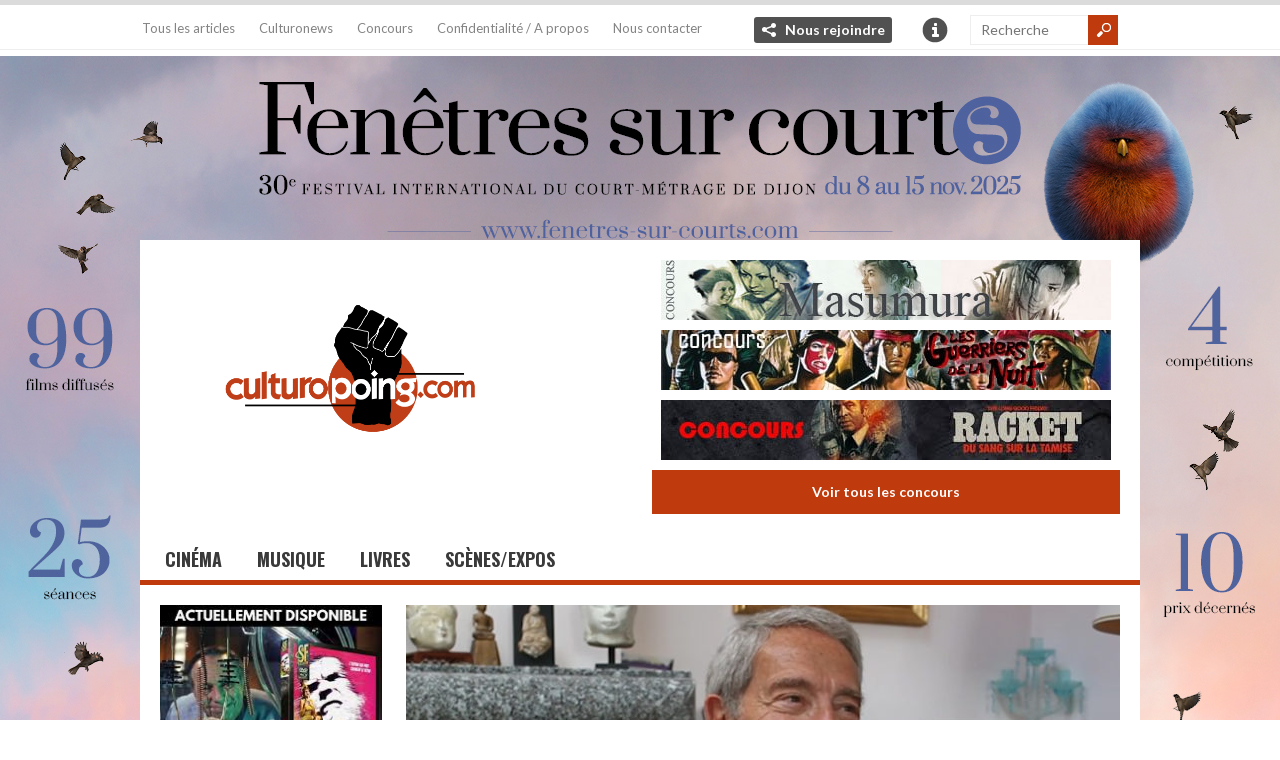

--- FILE ---
content_type: text/html; charset=UTF-8
request_url: https://www.culturopoing.com/cinema/entretiens-cinema/alain-jessua-vous-rajoutez-un-petit-quelque-chose-a-la-realite-et-ca-devient-premonitoire/20170903
body_size: 19165
content:
 
 
<!DOCTYPE html>
<!--[if IE 6]>
<html id="ie6" lang="fr-FR">
<![endif]-->
<!--[if IE 7]>
<html id="ie7" lang="fr-FR">
<![endif]-->
<!--[if IE 8]>
<html id="ie8" lang="fr-FR">
<![endif]-->
<!--[if !(IE 6) | !(IE 7) | !(IE 8)  ]><!-->
<html lang="fr-FR">
<!--<![endif]-->

<head>
<meta charset="UTF-8" />
<meta name="viewport" content="width=device-width" />

<title>Alain Jessua : « Vous rajoutez un petit quelque chose à la réalité et ça devient prémonitoire » | Culturopoing</title>
<link rel="profile" href="http://gmpg.org/xfn/11" />
<link rel="pingback" href="https://www.culturopoing.com/xmlrpc.php" />
<!--[if lt IE 9]>
<script src="https://www.culturopoing.com/wp-content/themes/culturotheme/js/html5.js" type="text/javascript"></script>
<![endif]-->
<script type="text/javascript">
	var themeDir = "https://www.culturopoing.com/wp-content/themes/culturotheme";
</script>
<meta name='robots' content='max-image-preview:large' />

<!-- Google Tag Manager for WordPress by gtm4wp.com -->
<script data-cfasync="false" data-pagespeed-no-defer>
	var gtm4wp_datalayer_name = "dataLayer";
	var dataLayer = dataLayer || [];
</script>
<!-- End Google Tag Manager for WordPress by gtm4wp.com --><!-- Jetpack Site Verification Tags -->
<meta name="google-site-verification" content="FflPgGHYTqiDKyNc2NLd37a8i09dgYKcFcKisdIZW9Y" />
<link rel='dns-prefetch' href='//stats.wp.com' />
<link rel='preconnect' href='//c0.wp.com' />
<link rel="alternate" type="application/rss+xml" title="Culturopoing &raquo; Flux" href="https://www.culturopoing.com/feed" />
<link rel="alternate" type="application/rss+xml" title="Culturopoing &raquo; Flux des commentaires" href="https://www.culturopoing.com/comments/feed" />
<link rel="alternate" type="application/rss+xml" title="Culturopoing &raquo; Alain Jessua : « Vous rajoutez un petit quelque chose à la réalité et ça devient prémonitoire » Flux des commentaires" href="https://www.culturopoing.com/cinema/entretiens-cinema/alain-jessua-vous-rajoutez-un-petit-quelque-chose-a-la-realite-et-ca-devient-premonitoire/20170903/feed" />
<script type="text/javascript">
/* <![CDATA[ */
window._wpemojiSettings = {"baseUrl":"https:\/\/s.w.org\/images\/core\/emoji\/15.0.3\/72x72\/","ext":".png","svgUrl":"https:\/\/s.w.org\/images\/core\/emoji\/15.0.3\/svg\/","svgExt":".svg","source":{"concatemoji":"https:\/\/www.culturopoing.com\/wp-includes\/js\/wp-emoji-release.min.js?ver=6.6.4"}};
/*! This file is auto-generated */
!function(i,n){var o,s,e;function c(e){try{var t={supportTests:e,timestamp:(new Date).valueOf()};sessionStorage.setItem(o,JSON.stringify(t))}catch(e){}}function p(e,t,n){e.clearRect(0,0,e.canvas.width,e.canvas.height),e.fillText(t,0,0);var t=new Uint32Array(e.getImageData(0,0,e.canvas.width,e.canvas.height).data),r=(e.clearRect(0,0,e.canvas.width,e.canvas.height),e.fillText(n,0,0),new Uint32Array(e.getImageData(0,0,e.canvas.width,e.canvas.height).data));return t.every(function(e,t){return e===r[t]})}function u(e,t,n){switch(t){case"flag":return n(e,"\ud83c\udff3\ufe0f\u200d\u26a7\ufe0f","\ud83c\udff3\ufe0f\u200b\u26a7\ufe0f")?!1:!n(e,"\ud83c\uddfa\ud83c\uddf3","\ud83c\uddfa\u200b\ud83c\uddf3")&&!n(e,"\ud83c\udff4\udb40\udc67\udb40\udc62\udb40\udc65\udb40\udc6e\udb40\udc67\udb40\udc7f","\ud83c\udff4\u200b\udb40\udc67\u200b\udb40\udc62\u200b\udb40\udc65\u200b\udb40\udc6e\u200b\udb40\udc67\u200b\udb40\udc7f");case"emoji":return!n(e,"\ud83d\udc26\u200d\u2b1b","\ud83d\udc26\u200b\u2b1b")}return!1}function f(e,t,n){var r="undefined"!=typeof WorkerGlobalScope&&self instanceof WorkerGlobalScope?new OffscreenCanvas(300,150):i.createElement("canvas"),a=r.getContext("2d",{willReadFrequently:!0}),o=(a.textBaseline="top",a.font="600 32px Arial",{});return e.forEach(function(e){o[e]=t(a,e,n)}),o}function t(e){var t=i.createElement("script");t.src=e,t.defer=!0,i.head.appendChild(t)}"undefined"!=typeof Promise&&(o="wpEmojiSettingsSupports",s=["flag","emoji"],n.supports={everything:!0,everythingExceptFlag:!0},e=new Promise(function(e){i.addEventListener("DOMContentLoaded",e,{once:!0})}),new Promise(function(t){var n=function(){try{var e=JSON.parse(sessionStorage.getItem(o));if("object"==typeof e&&"number"==typeof e.timestamp&&(new Date).valueOf()<e.timestamp+604800&&"object"==typeof e.supportTests)return e.supportTests}catch(e){}return null}();if(!n){if("undefined"!=typeof Worker&&"undefined"!=typeof OffscreenCanvas&&"undefined"!=typeof URL&&URL.createObjectURL&&"undefined"!=typeof Blob)try{var e="postMessage("+f.toString()+"("+[JSON.stringify(s),u.toString(),p.toString()].join(",")+"));",r=new Blob([e],{type:"text/javascript"}),a=new Worker(URL.createObjectURL(r),{name:"wpTestEmojiSupports"});return void(a.onmessage=function(e){c(n=e.data),a.terminate(),t(n)})}catch(e){}c(n=f(s,u,p))}t(n)}).then(function(e){for(var t in e)n.supports[t]=e[t],n.supports.everything=n.supports.everything&&n.supports[t],"flag"!==t&&(n.supports.everythingExceptFlag=n.supports.everythingExceptFlag&&n.supports[t]);n.supports.everythingExceptFlag=n.supports.everythingExceptFlag&&!n.supports.flag,n.DOMReady=!1,n.readyCallback=function(){n.DOMReady=!0}}).then(function(){return e}).then(function(){var e;n.supports.everything||(n.readyCallback(),(e=n.source||{}).concatemoji?t(e.concatemoji):e.wpemoji&&e.twemoji&&(t(e.twemoji),t(e.wpemoji)))}))}((window,document),window._wpemojiSettings);
/* ]]> */
</script>
<link rel='stylesheet' id='jetpack_related-posts-css' href='https://c0.wp.com/p/jetpack/14.5/modules/related-posts/related-posts.css' type='text/css' media='all' />
<link rel='stylesheet' id='toolset_bootstrap_4-css' href='https://www.culturopoing.com/wp-content/plugins/types-access/vendor/toolset/toolset-common/res/lib/bootstrap4/css/bootstrap.min.css?ver=4.5.3' type='text/css' media='screen' />
<style id='wp-emoji-styles-inline-css' type='text/css'>

	img.wp-smiley, img.emoji {
		display: inline !important;
		border: none !important;
		box-shadow: none !important;
		height: 1em !important;
		width: 1em !important;
		margin: 0 0.07em !important;
		vertical-align: -0.1em !important;
		background: none !important;
		padding: 0 !important;
	}
</style>
<link rel='stylesheet' id='wp-block-library-css' href='https://c0.wp.com/c/6.6.4/wp-includes/css/dist/block-library/style.min.css' type='text/css' media='all' />
<style id='co-authors-plus-coauthors-style-inline-css' type='text/css'>
.wp-block-co-authors-plus-coauthors.is-layout-flow [class*=wp-block-co-authors-plus]{display:inline}

</style>
<style id='co-authors-plus-avatar-style-inline-css' type='text/css'>
.wp-block-co-authors-plus-avatar :where(img){height:auto;max-width:100%;vertical-align:bottom}.wp-block-co-authors-plus-coauthors.is-layout-flow .wp-block-co-authors-plus-avatar :where(img){vertical-align:middle}.wp-block-co-authors-plus-avatar:is(.alignleft,.alignright){display:table}.wp-block-co-authors-plus-avatar.aligncenter{display:table;margin-inline:auto}

</style>
<style id='co-authors-plus-image-style-inline-css' type='text/css'>
.wp-block-co-authors-plus-image{margin-bottom:0}.wp-block-co-authors-plus-image :where(img){height:auto;max-width:100%;vertical-align:bottom}.wp-block-co-authors-plus-coauthors.is-layout-flow .wp-block-co-authors-plus-image :where(img){vertical-align:middle}.wp-block-co-authors-plus-image:is(.alignfull,.alignwide) :where(img){width:100%}.wp-block-co-authors-plus-image:is(.alignleft,.alignright){display:table}.wp-block-co-authors-plus-image.aligncenter{display:table;margin-inline:auto}

</style>
<link rel='stylesheet' id='mediaelement-css' href='https://c0.wp.com/c/6.6.4/wp-includes/js/mediaelement/mediaelementplayer-legacy.min.css' type='text/css' media='all' />
<link rel='stylesheet' id='wp-mediaelement-css' href='https://c0.wp.com/c/6.6.4/wp-includes/js/mediaelement/wp-mediaelement.min.css' type='text/css' media='all' />
<style id='jetpack-sharing-buttons-style-inline-css' type='text/css'>
.jetpack-sharing-buttons__services-list{display:flex;flex-direction:row;flex-wrap:wrap;gap:0;list-style-type:none;margin:5px;padding:0}.jetpack-sharing-buttons__services-list.has-small-icon-size{font-size:12px}.jetpack-sharing-buttons__services-list.has-normal-icon-size{font-size:16px}.jetpack-sharing-buttons__services-list.has-large-icon-size{font-size:24px}.jetpack-sharing-buttons__services-list.has-huge-icon-size{font-size:36px}@media print{.jetpack-sharing-buttons__services-list{display:none!important}}.editor-styles-wrapper .wp-block-jetpack-sharing-buttons{gap:0;padding-inline-start:0}ul.jetpack-sharing-buttons__services-list.has-background{padding:1.25em 2.375em}
</style>
<style id='classic-theme-styles-inline-css' type='text/css'>
/*! This file is auto-generated */
.wp-block-button__link{color:#fff;background-color:#32373c;border-radius:9999px;box-shadow:none;text-decoration:none;padding:calc(.667em + 2px) calc(1.333em + 2px);font-size:1.125em}.wp-block-file__button{background:#32373c;color:#fff;text-decoration:none}
</style>
<style id='global-styles-inline-css' type='text/css'>
:root{--wp--preset--aspect-ratio--square: 1;--wp--preset--aspect-ratio--4-3: 4/3;--wp--preset--aspect-ratio--3-4: 3/4;--wp--preset--aspect-ratio--3-2: 3/2;--wp--preset--aspect-ratio--2-3: 2/3;--wp--preset--aspect-ratio--16-9: 16/9;--wp--preset--aspect-ratio--9-16: 9/16;--wp--preset--color--black: #000000;--wp--preset--color--cyan-bluish-gray: #abb8c3;--wp--preset--color--white: #ffffff;--wp--preset--color--pale-pink: #f78da7;--wp--preset--color--vivid-red: #cf2e2e;--wp--preset--color--luminous-vivid-orange: #ff6900;--wp--preset--color--luminous-vivid-amber: #fcb900;--wp--preset--color--light-green-cyan: #7bdcb5;--wp--preset--color--vivid-green-cyan: #00d084;--wp--preset--color--pale-cyan-blue: #8ed1fc;--wp--preset--color--vivid-cyan-blue: #0693e3;--wp--preset--color--vivid-purple: #9b51e0;--wp--preset--gradient--vivid-cyan-blue-to-vivid-purple: linear-gradient(135deg,rgba(6,147,227,1) 0%,rgb(155,81,224) 100%);--wp--preset--gradient--light-green-cyan-to-vivid-green-cyan: linear-gradient(135deg,rgb(122,220,180) 0%,rgb(0,208,130) 100%);--wp--preset--gradient--luminous-vivid-amber-to-luminous-vivid-orange: linear-gradient(135deg,rgba(252,185,0,1) 0%,rgba(255,105,0,1) 100%);--wp--preset--gradient--luminous-vivid-orange-to-vivid-red: linear-gradient(135deg,rgba(255,105,0,1) 0%,rgb(207,46,46) 100%);--wp--preset--gradient--very-light-gray-to-cyan-bluish-gray: linear-gradient(135deg,rgb(238,238,238) 0%,rgb(169,184,195) 100%);--wp--preset--gradient--cool-to-warm-spectrum: linear-gradient(135deg,rgb(74,234,220) 0%,rgb(151,120,209) 20%,rgb(207,42,186) 40%,rgb(238,44,130) 60%,rgb(251,105,98) 80%,rgb(254,248,76) 100%);--wp--preset--gradient--blush-light-purple: linear-gradient(135deg,rgb(255,206,236) 0%,rgb(152,150,240) 100%);--wp--preset--gradient--blush-bordeaux: linear-gradient(135deg,rgb(254,205,165) 0%,rgb(254,45,45) 50%,rgb(107,0,62) 100%);--wp--preset--gradient--luminous-dusk: linear-gradient(135deg,rgb(255,203,112) 0%,rgb(199,81,192) 50%,rgb(65,88,208) 100%);--wp--preset--gradient--pale-ocean: linear-gradient(135deg,rgb(255,245,203) 0%,rgb(182,227,212) 50%,rgb(51,167,181) 100%);--wp--preset--gradient--electric-grass: linear-gradient(135deg,rgb(202,248,128) 0%,rgb(113,206,126) 100%);--wp--preset--gradient--midnight: linear-gradient(135deg,rgb(2,3,129) 0%,rgb(40,116,252) 100%);--wp--preset--font-size--small: 13px;--wp--preset--font-size--medium: 20px;--wp--preset--font-size--large: 36px;--wp--preset--font-size--x-large: 42px;--wp--preset--spacing--20: 0.44rem;--wp--preset--spacing--30: 0.67rem;--wp--preset--spacing--40: 1rem;--wp--preset--spacing--50: 1.5rem;--wp--preset--spacing--60: 2.25rem;--wp--preset--spacing--70: 3.38rem;--wp--preset--spacing--80: 5.06rem;--wp--preset--shadow--natural: 6px 6px 9px rgba(0, 0, 0, 0.2);--wp--preset--shadow--deep: 12px 12px 50px rgba(0, 0, 0, 0.4);--wp--preset--shadow--sharp: 6px 6px 0px rgba(0, 0, 0, 0.2);--wp--preset--shadow--outlined: 6px 6px 0px -3px rgba(255, 255, 255, 1), 6px 6px rgba(0, 0, 0, 1);--wp--preset--shadow--crisp: 6px 6px 0px rgba(0, 0, 0, 1);}:where(.is-layout-flex){gap: 0.5em;}:where(.is-layout-grid){gap: 0.5em;}body .is-layout-flex{display: flex;}.is-layout-flex{flex-wrap: wrap;align-items: center;}.is-layout-flex > :is(*, div){margin: 0;}body .is-layout-grid{display: grid;}.is-layout-grid > :is(*, div){margin: 0;}:where(.wp-block-columns.is-layout-flex){gap: 2em;}:where(.wp-block-columns.is-layout-grid){gap: 2em;}:where(.wp-block-post-template.is-layout-flex){gap: 1.25em;}:where(.wp-block-post-template.is-layout-grid){gap: 1.25em;}.has-black-color{color: var(--wp--preset--color--black) !important;}.has-cyan-bluish-gray-color{color: var(--wp--preset--color--cyan-bluish-gray) !important;}.has-white-color{color: var(--wp--preset--color--white) !important;}.has-pale-pink-color{color: var(--wp--preset--color--pale-pink) !important;}.has-vivid-red-color{color: var(--wp--preset--color--vivid-red) !important;}.has-luminous-vivid-orange-color{color: var(--wp--preset--color--luminous-vivid-orange) !important;}.has-luminous-vivid-amber-color{color: var(--wp--preset--color--luminous-vivid-amber) !important;}.has-light-green-cyan-color{color: var(--wp--preset--color--light-green-cyan) !important;}.has-vivid-green-cyan-color{color: var(--wp--preset--color--vivid-green-cyan) !important;}.has-pale-cyan-blue-color{color: var(--wp--preset--color--pale-cyan-blue) !important;}.has-vivid-cyan-blue-color{color: var(--wp--preset--color--vivid-cyan-blue) !important;}.has-vivid-purple-color{color: var(--wp--preset--color--vivid-purple) !important;}.has-black-background-color{background-color: var(--wp--preset--color--black) !important;}.has-cyan-bluish-gray-background-color{background-color: var(--wp--preset--color--cyan-bluish-gray) !important;}.has-white-background-color{background-color: var(--wp--preset--color--white) !important;}.has-pale-pink-background-color{background-color: var(--wp--preset--color--pale-pink) !important;}.has-vivid-red-background-color{background-color: var(--wp--preset--color--vivid-red) !important;}.has-luminous-vivid-orange-background-color{background-color: var(--wp--preset--color--luminous-vivid-orange) !important;}.has-luminous-vivid-amber-background-color{background-color: var(--wp--preset--color--luminous-vivid-amber) !important;}.has-light-green-cyan-background-color{background-color: var(--wp--preset--color--light-green-cyan) !important;}.has-vivid-green-cyan-background-color{background-color: var(--wp--preset--color--vivid-green-cyan) !important;}.has-pale-cyan-blue-background-color{background-color: var(--wp--preset--color--pale-cyan-blue) !important;}.has-vivid-cyan-blue-background-color{background-color: var(--wp--preset--color--vivid-cyan-blue) !important;}.has-vivid-purple-background-color{background-color: var(--wp--preset--color--vivid-purple) !important;}.has-black-border-color{border-color: var(--wp--preset--color--black) !important;}.has-cyan-bluish-gray-border-color{border-color: var(--wp--preset--color--cyan-bluish-gray) !important;}.has-white-border-color{border-color: var(--wp--preset--color--white) !important;}.has-pale-pink-border-color{border-color: var(--wp--preset--color--pale-pink) !important;}.has-vivid-red-border-color{border-color: var(--wp--preset--color--vivid-red) !important;}.has-luminous-vivid-orange-border-color{border-color: var(--wp--preset--color--luminous-vivid-orange) !important;}.has-luminous-vivid-amber-border-color{border-color: var(--wp--preset--color--luminous-vivid-amber) !important;}.has-light-green-cyan-border-color{border-color: var(--wp--preset--color--light-green-cyan) !important;}.has-vivid-green-cyan-border-color{border-color: var(--wp--preset--color--vivid-green-cyan) !important;}.has-pale-cyan-blue-border-color{border-color: var(--wp--preset--color--pale-cyan-blue) !important;}.has-vivid-cyan-blue-border-color{border-color: var(--wp--preset--color--vivid-cyan-blue) !important;}.has-vivid-purple-border-color{border-color: var(--wp--preset--color--vivid-purple) !important;}.has-vivid-cyan-blue-to-vivid-purple-gradient-background{background: var(--wp--preset--gradient--vivid-cyan-blue-to-vivid-purple) !important;}.has-light-green-cyan-to-vivid-green-cyan-gradient-background{background: var(--wp--preset--gradient--light-green-cyan-to-vivid-green-cyan) !important;}.has-luminous-vivid-amber-to-luminous-vivid-orange-gradient-background{background: var(--wp--preset--gradient--luminous-vivid-amber-to-luminous-vivid-orange) !important;}.has-luminous-vivid-orange-to-vivid-red-gradient-background{background: var(--wp--preset--gradient--luminous-vivid-orange-to-vivid-red) !important;}.has-very-light-gray-to-cyan-bluish-gray-gradient-background{background: var(--wp--preset--gradient--very-light-gray-to-cyan-bluish-gray) !important;}.has-cool-to-warm-spectrum-gradient-background{background: var(--wp--preset--gradient--cool-to-warm-spectrum) !important;}.has-blush-light-purple-gradient-background{background: var(--wp--preset--gradient--blush-light-purple) !important;}.has-blush-bordeaux-gradient-background{background: var(--wp--preset--gradient--blush-bordeaux) !important;}.has-luminous-dusk-gradient-background{background: var(--wp--preset--gradient--luminous-dusk) !important;}.has-pale-ocean-gradient-background{background: var(--wp--preset--gradient--pale-ocean) !important;}.has-electric-grass-gradient-background{background: var(--wp--preset--gradient--electric-grass) !important;}.has-midnight-gradient-background{background: var(--wp--preset--gradient--midnight) !important;}.has-small-font-size{font-size: var(--wp--preset--font-size--small) !important;}.has-medium-font-size{font-size: var(--wp--preset--font-size--medium) !important;}.has-large-font-size{font-size: var(--wp--preset--font-size--large) !important;}.has-x-large-font-size{font-size: var(--wp--preset--font-size--x-large) !important;}
:where(.wp-block-post-template.is-layout-flex){gap: 1.25em;}:where(.wp-block-post-template.is-layout-grid){gap: 1.25em;}
:where(.wp-block-columns.is-layout-flex){gap: 2em;}:where(.wp-block-columns.is-layout-grid){gap: 2em;}
:root :where(.wp-block-pullquote){font-size: 1.5em;line-height: 1.6;}
</style>
<link rel='stylesheet' id='wt-style-css' href='https://www.culturopoing.com/wp-content/themes/culturotheme/style.css?ver=6.6.4' type='text/css' media='all' />
<style id='wt-style-inline-css' type='text/css'>
#slider-section .slider .slider-nav a,
 .main-bg-tr{
 background-color: #bf3a0d;
 background-color: rgba(191,58,13 ,0.7)
}

.main-color,
 .section1-cat .more,
 .widget_posts .post-list li .author a,
 .entry-meta .author a,
 .entry-meta .comments .add a,
 .entry-meta .category a,
 a.more{ 
    color: #bf3a0d 
}

.main-color-bg,
 #header .info-panel ul li a:hover,
 #header .share:hover,
 #main-menu ul li ul li:hover a,
 #main-menu ul li ul li.over a,
 #main-menu ul li ul li ul li a:hover,
 .pagination .current{ 
    background: #bf3a0d 
}

#searchsubmit,
 .overlay,
 .entry-social div a,
 a.button,
 .widget-title .icon,
  .review-stars div{ 
    background-color: #bf3a0d 
}

#header .share-panel{ 
    border-top: 5px solid #bf3a0d 
}

#main-menu .inner-wrap{ 
    border-bottom: 5px solid #bf3a0d 
}

.pagination .current,
 .pagination a:hover{ 
    border: 1px solid #bf3a0d 
}


</style>
<link rel='stylesheet' id='jetpack-subscriptions-css' href='https://c0.wp.com/p/jetpack/14.5/modules/subscriptions/subscriptions.css' type='text/css' media='all' />
<link rel='stylesheet' id='sharedaddy-css' href='https://c0.wp.com/p/jetpack/14.5/modules/sharedaddy/sharing.css' type='text/css' media='all' />
<link rel='stylesheet' id='social-logos-css' href='https://c0.wp.com/p/jetpack/14.5/_inc/social-logos/social-logos.min.css' type='text/css' media='all' />
<script type="text/javascript" id="jetpack_related-posts-js-extra">
/* <![CDATA[ */
var related_posts_js_options = {"post_heading":"h4"};
/* ]]> */
</script>
<script type="text/javascript" src="https://c0.wp.com/p/jetpack/14.5/_inc/build/related-posts/related-posts.min.js" id="jetpack_related-posts-js"></script>
<script type="text/javascript" src="https://c0.wp.com/c/6.6.4/wp-includes/js/jquery/jquery.min.js" id="jquery-core-js"></script>
<script type="text/javascript" src="https://c0.wp.com/c/6.6.4/wp-includes/js/jquery/jquery-migrate.min.js" id="jquery-migrate-js"></script>
<script type="text/javascript" src="https://www.culturopoing.com/wp-content/themes/culturotheme/js/jcarousellite_1.0.1.min.js?ver=6.6.4" id="wt_carousel-js"></script>
<link rel="https://api.w.org/" href="https://www.culturopoing.com/wp-json/" /><link rel="alternate" title="JSON" type="application/json" href="https://www.culturopoing.com/wp-json/wp/v2/posts/265993" /><link rel="EditURI" type="application/rsd+xml" title="RSD" href="https://www.culturopoing.com/xmlrpc.php?rsd" />
<meta name="generator" content="WordPress 6.6.4" />
<link rel="canonical" href="https://www.culturopoing.com/cinema/entretiens-cinema/alain-jessua-vous-rajoutez-un-petit-quelque-chose-a-la-realite-et-ca-devient-premonitoire/20170903" />
<link rel='shortlink' href='https://wp.me/p4Ex3q-17cd' />
<link rel="alternate" title="oEmbed (JSON)" type="application/json+oembed" href="https://www.culturopoing.com/wp-json/oembed/1.0/embed?url=https%3A%2F%2Fwww.culturopoing.com%2Fcinema%2Fentretiens-cinema%2Falain-jessua-vous-rajoutez-un-petit-quelque-chose-a-la-realite-et-ca-devient-premonitoire%2F20170903" />
<link rel="alternate" title="oEmbed (XML)" type="text/xml+oembed" href="https://www.culturopoing.com/wp-json/oembed/1.0/embed?url=https%3A%2F%2Fwww.culturopoing.com%2Fcinema%2Fentretiens-cinema%2Falain-jessua-vous-rajoutez-un-petit-quelque-chose-a-la-realite-et-ca-devient-premonitoire%2F20170903&#038;format=xml" />
	<style>img#wpstats{display:none}</style>
		
<!-- Google Tag Manager for WordPress by gtm4wp.com -->
<!-- GTM Container placement set to footer -->
<script data-cfasync="false" data-pagespeed-no-defer type="text/javascript">
	var dataLayer_content = {"pagePostType":"post","pagePostType2":"single-post","pageCategory":["entretiens-cinema","video-podcast-semaine-cinema"],"pagePostAuthor":"Olivier ROSSIGNOT"};
	dataLayer.push( dataLayer_content );
</script>
<script data-cfasync="false" data-pagespeed-no-defer type="text/javascript">
(function(w,d,s,l,i){w[l]=w[l]||[];w[l].push({'gtm.start':
new Date().getTime(),event:'gtm.js'});var f=d.getElementsByTagName(s)[0],
j=d.createElement(s),dl=l!='dataLayer'?'&l='+l:'';j.async=true;j.src=
'//www.googletagmanager.com/gtm.js?id='+i+dl;f.parentNode.insertBefore(j,f);
})(window,document,'script','dataLayer','GTM-M23WJLL');
</script>
<!-- End Google Tag Manager for WordPress by gtm4wp.com -->    <script src="https://code.jquery.com/jquery-migrate-1.0.0.js"></script>
<link rel="shortcut icon" href="http://www.culturopoing.com/wp-content/uploads/2017/12/Culturopoing_AvatarTW.png" />	
<style type="text/css">.recentcomments a{display:inline !important;padding:0 !important;margin:0 !important;}</style>
<!-- Jetpack Open Graph Tags -->
<meta property="og:type" content="article" />
<meta property="og:title" content="Alain Jessua : « Vous rajoutez un petit quelque chose à la réalité et ça devient prémonitoire »" />
<meta property="og:url" content="https://www.culturopoing.com/cinema/entretiens-cinema/alain-jessua-vous-rajoutez-un-petit-quelque-chose-a-la-realite-et-ca-devient-premonitoire/20170903" />
<meta property="og:description" content="Suite à l&rsquo;hommage qui lui a été rendu à la Cinémathèque, nous avons eu la chance d&rsquo;interviewer Alain Jessua, cinéaste inclassable car il s&rsquo;amuse à brouiller les genres : comédie s…" />
<meta property="article:published_time" content="2017-09-03T16:56:25+00:00" />
<meta property="article:modified_time" content="2022-09-15T09:43:45+00:00" />
<meta property="og:site_name" content="Culturopoing" />
<meta property="og:image" content="https://www.culturopoing.com/wp-content/uploads/2017/09/jessua.jpg" />
<meta property="og:image:width" content="1520" />
<meta property="og:image:height" content="920" />
<meta property="og:image:alt" content="" />
<meta property="og:locale" content="fr_FR" />
<meta name="twitter:site" content="@Culturopoing" />
<meta name="twitter:text:title" content="Alain Jessua : « Vous rajoutez un petit quelque chose à la réalité et ça devient prémonitoire »" />
<meta name="twitter:image" content="https://www.culturopoing.com/wp-content/uploads/2017/09/jessua.jpg?w=640" />
<meta name="twitter:card" content="summary_large_image" />

<!-- End Jetpack Open Graph Tags -->
<link rel="icon" href="https://www.culturopoing.com/wp-content/uploads/2017/12/Culturopoing_AvatarTW-32x32.png" sizes="32x32" />
<link rel="icon" href="https://www.culturopoing.com/wp-content/uploads/2017/12/Culturopoing_AvatarTW-222x222.png" sizes="192x192" />
<link rel="apple-touch-icon" href="https://www.culturopoing.com/wp-content/uploads/2017/12/Culturopoing_AvatarTW-222x222.png" />
<meta name="msapplication-TileImage" content="https://www.culturopoing.com/wp-content/uploads/2017/12/Culturopoing_AvatarTW.png" />
		<style type="text/css" id="wp-custom-css">
			#slider-concours .slider { display: block; }		</style>
		</head>


        	
	
                            
<body class="post-template-default single single-post postid-265993 single-format-standard" 

 

	 
    style="background-image: url(https://www.culturopoing.com/wp-content/uploads/2025/07/FSC25_Homepage_culturopoing_1280x1024px.jpg); background-color:  "
		 

> 
	
	<header id="header" >			
		
		<div class="top">
        
			<div class="inner-wrap">
				
				<div class="top-menu">
					<ul id="menu-menu-secondaire" class="menu"><li id="menu-item-6406" class="menu-item menu-item-type-post_type menu-item-object-page menu-item-6406"><a href="https://www.culturopoing.com/tous-les-articles">Tous les articles</a></li>
<li id="menu-item-7480" class="menu-item menu-item-type-custom menu-item-object-custom menu-item-7480"><a href="http://www.culturopoing.com/culturonews">Culturonews</a></li>
<li id="menu-item-12463" class="menu-item menu-item-type-taxonomy menu-item-object-emplacement menu-item-12463"><a href="https://www.culturopoing.com/concours-partenariats/concours-2">Concours</a></li>
<li id="menu-item-6404" class="menu-item menu-item-type-post_type menu-item-object-page menu-item-6404"><a href="https://www.culturopoing.com/a-propos">Confidentialité / A propos</a></li>
<li id="menu-item-280585" class="menu-item menu-item-type-post_type menu-item-object-page menu-item-280585"><a href="https://www.culturopoing.com/contacts">Nous contacter</a></li>
</ul>				</div>
				
									<div class="share">
						<div class="share-title"><a href="#" class="share-link"> Nous rejoindre </a></div>
						<div class="share-panel" tabindex="-1">
							<ul class="list">
																	<li><a class="twitter" href="https://twitter.com/Culturopoing">X</a></li>
																
																	<li><a class="fb" href="https://www.facebook.com/culturopoing.webzine">Facebook</a></li>
																
																
																
																
							</ul>
						</div>
					</div>
								
									<div class="header-info">
						<div class="info-title"><a href="#" class="info-link">Info</a></div>
						<div class="info-panel" tabindex="-1">
							<ul class="list">
																	<li><a href="http://www.culturopoing.com/devenir-redacteur/">Devenir rédacteur ?</a></li>
																
																
													
							</ul>
						</div>
					</div>
								
				<div class="search">
						<form method="get" id="searchform" action="https://www.culturopoing.com/">
		<input type="text" class="searchfield" name="s" id="s" placeholder="Recherche" />
		<input type="submit" class="submit button main-color-bg" name="submit" id="searchsubmit" value="Recherche" />
	</form>
				</div>
				<div class="clearfix"></div>				
			</div>
		</div>
        	
		 
        
                        <a href="https://www.fenetres-sur-courts.com/" title="Fenêtres sur courts" class="bg-banner"  target="_blank"> 
            </a>
                         
        	
		
		
		
		<div class="logo-wrap">
			<div class="inner-wrap">
				<div class="logo">			
											<h1>
							<a href="https://www.culturopoing.com" title="Culturopoing">
								<img src="http://www.culturopoing.com/wp-content/uploads/2017/12/Culturopoing_Logo-1.png" alt="Culturopoing" />
							</a>
						</h1>	
						
				</div>
                
				

<div id="slider-concours" class="section banner">
	<div class="slider">	
		<div class="slides">
	
			            <!-- 1-3 -->
            <div>
             
            
			            <a href="https://www.culturopoing.com/concours/cinema/sorties-dvdblu-ray/concours-esc-culturopoing-jarhead-la-fin-de-linnocence/20260113" title="Concours ESC/Culturopoing : « Jarhead : La Fin de l&rsquo;innocence »" > 
            
            
                        <img width="450" height="60" src="https://www.culturopoing.com/wp-content/uploads/2026/01/e697380d-9932-4a60-9072-e13f14c927d2.jpeg" class="attachment-banner468x60" alt="" title="" style="" decoding="async" srcset="https://www.culturopoing.com/wp-content/uploads/2026/01/e697380d-9932-4a60-9072-e13f14c927d2.jpeg 450w, https://www.culturopoing.com/wp-content/uploads/2026/01/e697380d-9932-4a60-9072-e13f14c927d2-115x15.jpeg 115w" sizes="(max-width: 450px) 100vw, 450px" />             
            
            </a>                             
        
             
            
			            <a href="https://www.culturopoing.com/concours/cinema/sorties-dvdblu-ray/concours-esc-culturopoing-substitution-bring-her-back/20260112" title="Concours ESC/Culturopoing : « Substitution &#8211; Bring Her Back »" > 
            
            
                        <img width="450" height="60" src="https://www.culturopoing.com/wp-content/uploads/2026/01/f992ad3b-affa-49b1-9d64-697cb6575646.jpeg" class="attachment-banner468x60" alt="" title="" style="" decoding="async" srcset="https://www.culturopoing.com/wp-content/uploads/2026/01/f992ad3b-affa-49b1-9d64-697cb6575646.jpeg 450w, https://www.culturopoing.com/wp-content/uploads/2026/01/f992ad3b-affa-49b1-9d64-697cb6575646-115x15.jpeg 115w" sizes="(max-width: 450px) 100vw, 450px" />             
            
            </a>                             
        
             
            
			            <a href="https://www.culturopoing.com/concours/cinema/sorties-dvdblu-ray/concours-esc-culturopoing-slashedition/20260111" title="Concours ESC/Culturopoing : Slash&rsquo;Edition" > 
            
            
                        <img width="450" height="60" src="https://www.culturopoing.com/wp-content/uploads/2026/01/6eafbfe8-0ee5-401d-8766-eb0325920e84.jpeg" class="attachment-banner468x60" alt="" title="" style="" decoding="async" srcset="https://www.culturopoing.com/wp-content/uploads/2026/01/6eafbfe8-0ee5-401d-8766-eb0325920e84.jpeg 450w, https://www.culturopoing.com/wp-content/uploads/2026/01/6eafbfe8-0ee5-401d-8766-eb0325920e84-115x15.jpeg 115w" sizes="(max-width: 450px) 100vw, 450px" />             
            
            </a>                             
        
                        </div>
                        <!-- 4-6 -->
            <div>
             
            
			            <a href="https://www.culturopoing.com/concours/cinema/sorties-dvdblu-ray/concours-roboto-films-culturopoing-zatoichi-les-annees-daei-vol1/20251223" title="Concours Roboto films/ Culturopoing : « Zatoïchi : les années Daeï vol#1 »" > 
            
            
                        <img width="450" height="60" src="https://www.culturopoing.com/wp-content/uploads/2025/12/Concours_zatoichi.jpg" class="attachment-banner468x60" alt="" title="" style="" decoding="async" srcset="https://www.culturopoing.com/wp-content/uploads/2025/12/Concours_zatoichi.jpg 450w, https://www.culturopoing.com/wp-content/uploads/2025/12/Concours_zatoichi-115x15.jpg 115w" sizes="(max-width: 450px) 100vw, 450px" />             
            
            </a>                             
        
             
            
			            <a href="https://www.culturopoing.com/concours/cinema/sorties-dvdblu-ray/concours-metropolitan-culturopoing-a-toute-epreuve/20251215" title="Concours Metropolitan/Culturopoing : « À toute épreuve »" > 
            
            
                        <img width="450" height="60" src="https://www.culturopoing.com/wp-content/uploads/2025/12/97c0f6c9-c92a-409a-8f8d-96095c62bb88.jpeg" class="attachment-banner468x60" alt="" title="" style="" decoding="async" srcset="https://www.culturopoing.com/wp-content/uploads/2025/12/97c0f6c9-c92a-409a-8f8d-96095c62bb88.jpeg 450w, https://www.culturopoing.com/wp-content/uploads/2025/12/97c0f6c9-c92a-409a-8f8d-96095c62bb88-115x15.jpeg 115w" sizes="(max-width: 450px) 100vw, 450px" />             
            
            </a>                             
        
             
            
			            <a href="https://www.culturopoing.com/concours/cinema/sorties-dvdblu-ray/concours-culturopoing-roboto-films-gamera/20251215" title="Concours Culturopoing/Roboto films : « Gamera »" > 
            
            
                        <img width="450" height="60" src="https://www.culturopoing.com/wp-content/uploads/2025/12/Concours_Gamera.jpg" class="attachment-banner468x60" alt="" title="" style="" decoding="async" srcset="https://www.culturopoing.com/wp-content/uploads/2025/12/Concours_Gamera.jpg 450w, https://www.culturopoing.com/wp-content/uploads/2025/12/Concours_Gamera-115x15.jpg 115w" sizes="(max-width: 450px) 100vw, 450px" />             
            
            </a>                             
        
                        </div>
                        <!-- 7-9 -->
            <div>
             
            
			            <a href="https://www.culturopoing.com/concours/cinema/sorties-dvdblu-ray/concours-bubbelpop-culturopoing-carol-de-todd-haynes-a-gagner/20251212" title="Concours BubbelPop/Culturopoing &#8211; Carol de Todd Haynes à gagner" > 
            
            
                        <img width="450" height="60" src="https://www.culturopoing.com/wp-content/uploads/2025/12/Unknown.jpg" class="attachment-banner468x60" alt="" title="" style="" decoding="async" srcset="https://www.culturopoing.com/wp-content/uploads/2025/12/Unknown.jpg 450w, https://www.culturopoing.com/wp-content/uploads/2025/12/Unknown-115x15.jpg 115w" sizes="(max-width: 450px) 100vw, 450px" />             
            
            </a>                             
        
             
            
			            <a href="https://www.culturopoing.com/concours/cinema/sorties-dvdblu-ray/concours-esc-culturopoing-les-guerriers-de-la-nuit/20251207" title="Concours ESC/Culturopoing : « Les Guerriers de la nuit »" > 
            
            
                        <img width="450" height="60" src="https://www.culturopoing.com/wp-content/uploads/2025/12/6bf48398-e23a-4e93-b9f8-4d821d0219d4.jpeg" class="attachment-banner468x60" alt="" title="" style="" decoding="async" srcset="https://www.culturopoing.com/wp-content/uploads/2025/12/6bf48398-e23a-4e93-b9f8-4d821d0219d4.jpeg 450w, https://www.culturopoing.com/wp-content/uploads/2025/12/6bf48398-e23a-4e93-b9f8-4d821d0219d4-115x15.jpeg 115w" sizes="(max-width: 450px) 100vw, 450px" />             
            
            </a>                             
        
             
            
			            <a href="https://www.culturopoing.com/concours/cinema/sorties-dvdblu-ray/concours-esc-culturopoing-racket/20251205" title="Concours ESC/Culturopoing : « Racket »" > 
            
            
                        <img width="450" height="60" src="https://www.culturopoing.com/wp-content/uploads/2025/12/27dfd33e-4501-4e29-8821-7409b14de71f.jpeg" class="attachment-banner468x60" alt="" title="" style="" decoding="async" srcset="https://www.culturopoing.com/wp-content/uploads/2025/12/27dfd33e-4501-4e29-8821-7409b14de71f.jpeg 450w, https://www.culturopoing.com/wp-content/uploads/2025/12/27dfd33e-4501-4e29-8821-7409b14de71f-115x15.jpeg 115w" sizes="(max-width: 450px) 100vw, 450px" />             
            
            </a>                             
        
                        </div>
                        <!-- 10-12 -->
            <div>
             
            
			            <a href="https://www.culturopoing.com/concours/cinema/sorties-dvdblu-ray/concours-the-jokers-culturopoing-les-films-de-yasuzo-masumura/20251201" title="Concours The Jokers / Culturopoing : les films de Yasuzo Masumura" > 
            
            
                        <img width="450" height="60" src="https://www.culturopoing.com/wp-content/uploads/2025/11/Concours_Masumura.jpg" class="attachment-banner468x60" alt="" title="" style="" decoding="async" srcset="https://www.culturopoing.com/wp-content/uploads/2025/11/Concours_Masumura.jpg 450w, https://www.culturopoing.com/wp-content/uploads/2025/11/Concours_Masumura-115x15.jpg 115w" sizes="(max-width: 450px) 100vw, 450px" />             
            
            </a>                             
        
                                    </div>
            			
		</div> 
        
	</div>

      <a href="https://www.culturopoing.com/concours" class="button">Voir tous les concours</a> 
</div>
	
	
	
 
                
			</div>
				
		</div>
		
		<div id="main-menu">
			<div class="inner-wrap">
				<ul id="menu-menu-principal" class="menu"><li id="menu-item-269312" class="menu-item menu-item-type-taxonomy menu-item-object-category current-post-ancestor menu-item-has-children menu-item-269312"><a href="https://www.culturopoing.com/categorie/cinema">Cinéma</a>
<ul class="sub-menu">
	<li id="menu-item-7732" class="menu-item menu-item-type-taxonomy menu-item-object-category menu-item-7732"><a href="https://www.culturopoing.com/categorie/cinema/sorties-salles-cinema">Nouveautés salles</a></li>
	<li id="menu-item-9225" class="menu-item menu-item-type-taxonomy menu-item-object-category menu-item-9225"><a href="https://www.culturopoing.com/categorie/cinema/reprises">Reprises</a></li>
	<li id="menu-item-7731" class="menu-item menu-item-type-taxonomy menu-item-object-category menu-item-7731"><a href="https://www.culturopoing.com/categorie/cinema/sorties-dvdblu-ray">DVD/Blu-Ray</a></li>
	<li id="menu-item-7721" class="menu-item menu-item-type-taxonomy menu-item-object-category current-post-ancestor current-menu-parent current-post-parent menu-item-7721"><a href="https://www.culturopoing.com/categorie/cinema/entretiens-cinema">Entretiens</a></li>
	<li id="menu-item-7764" class="menu-item menu-item-type-taxonomy menu-item-object-category menu-item-has-children menu-item-7764"><a href="https://www.culturopoing.com/categorie/cinema/dossiers-hommages-cinema">Dossiers/Hommages</a>
	<ul class="sub-menu">
		<li id="menu-item-7765" class="menu-item menu-item-type-taxonomy menu-item-object-category menu-item-7765"><a href="https://www.culturopoing.com/categorie/cinema/evenements-cinema">Evénements</a></li>
	</ul>
</li>
	<li id="menu-item-7767" class="menu-item menu-item-type-taxonomy menu-item-object-category menu-item-7767"><a href="https://www.culturopoing.com/categorie/playtime">Playtime</a></li>
</ul>
</li>
<li id="menu-item-6389" class="menu-item menu-item-type-taxonomy menu-item-object-category menu-item-has-children menu-item-6389"><a href="https://www.culturopoing.com/categorie/musique">Musique</a>
<ul class="sub-menu">
	<li id="menu-item-7735" class="menu-item menu-item-type-taxonomy menu-item-object-category menu-item-7735"><a href="https://www.culturopoing.com/categorie/musique/sorties-musique">Sorties</a></li>
	<li id="menu-item-164393" class="menu-item menu-item-type-taxonomy menu-item-object-category menu-item-164393"><a href="https://www.culturopoing.com/categorie/musique/concerts-musique">Concerts</a></li>
	<li id="menu-item-164394" class="menu-item menu-item-type-taxonomy menu-item-object-category menu-item-164394"><a href="https://www.culturopoing.com/categorie/musique/dossiers-hommages-musique">Dossiers/hommages</a></li>
	<li id="menu-item-7722" class="menu-item menu-item-type-taxonomy menu-item-object-category menu-item-7722"><a href="https://www.culturopoing.com/categorie/musique/entretiens-musique">Entretiens</a></li>
	<li id="menu-item-7782" class="menu-item menu-item-type-taxonomy menu-item-object-category menu-item-7782"><a href="https://www.culturopoing.com/categorie/musique/hors-actu-musique">Hors Actu</a></li>
</ul>
</li>
<li id="menu-item-6390" class="menu-item menu-item-type-taxonomy menu-item-object-category menu-item-has-children menu-item-6390"><a href="https://www.culturopoing.com/categorie/livres">Livres</a>
<ul class="sub-menu">
	<li id="menu-item-7733" class="menu-item menu-item-type-taxonomy menu-item-object-category menu-item-7733"><a href="https://www.culturopoing.com/categorie/livres/sorties-livres">Sorties</a></li>
	<li id="menu-item-7774" class="menu-item menu-item-type-taxonomy menu-item-object-category menu-item-7774"><a href="https://www.culturopoing.com/categorie/livres/litterature-francaise">Littérature française</a></li>
	<li id="menu-item-7773" class="menu-item menu-item-type-taxonomy menu-item-object-category menu-item-7773"><a href="https://www.culturopoing.com/categorie/livres/litterature-etrangere">Littérature Etrangère</a></li>
	<li id="menu-item-7770" class="menu-item menu-item-type-taxonomy menu-item-object-category menu-item-7770"><a href="https://www.culturopoing.com/categorie/livres/essais">Essais</a></li>
	<li id="menu-item-7775" class="menu-item menu-item-type-taxonomy menu-item-object-category menu-item-7775"><a href="https://www.culturopoing.com/categorie/livres/polar">Polar</a></li>
	<li id="menu-item-7768" class="menu-item menu-item-type-taxonomy menu-item-object-category menu-item-7768"><a href="https://www.culturopoing.com/categorie/livres/bd-roman-graphique">BD et roman graphique</a></li>
	<li id="menu-item-7771" class="menu-item menu-item-type-taxonomy menu-item-object-category menu-item-7771"><a href="https://www.culturopoing.com/categorie/livres/jeunesse">Jeunesse</a></li>
	<li id="menu-item-7723" class="menu-item menu-item-type-taxonomy menu-item-object-category menu-item-7723"><a href="https://www.culturopoing.com/categorie/livres/entretiens-livres">Entretiens</a></li>
	<li id="menu-item-7769" class="menu-item menu-item-type-taxonomy menu-item-object-category menu-item-7769"><a href="https://www.culturopoing.com/categorie/livres/dossiers-livres">Dossiers</a></li>
</ul>
</li>
<li id="menu-item-6391" class="menu-item menu-item-type-taxonomy menu-item-object-category menu-item-has-children menu-item-6391"><a href="https://www.culturopoing.com/categorie/scenes-expos">Scènes/expos</a>
<ul class="sub-menu">
	<li id="menu-item-7779" class="menu-item menu-item-type-taxonomy menu-item-object-category menu-item-7779"><a href="https://www.culturopoing.com/categorie/scenes-expos/expos">Expositions</a></li>
	<li id="menu-item-7776" class="menu-item menu-item-type-taxonomy menu-item-object-category menu-item-7776"><a href="https://www.culturopoing.com/categorie/scenes-expos/cirque">Cirque</a></li>
	<li id="menu-item-7777" class="menu-item menu-item-type-taxonomy menu-item-object-category menu-item-7777"><a href="https://www.culturopoing.com/categorie/scenes-expos/danse">Danse</a></li>
	<li id="menu-item-7781" class="menu-item menu-item-type-taxonomy menu-item-object-category menu-item-7781"><a href="https://www.culturopoing.com/categorie/scenes-expos/theatre">Théâtre</a></li>
	<li id="menu-item-7724" class="menu-item menu-item-type-taxonomy menu-item-object-category menu-item-7724"><a href="https://www.culturopoing.com/categorie/scenes-expos/entretiens-art">Entretiens</a></li>
	<li id="menu-item-7778" class="menu-item menu-item-type-taxonomy menu-item-object-category menu-item-7778"><a href="https://www.culturopoing.com/categorie/scenes-expos/dossiers-hommages-art">Dossiers/Hommages</a></li>
</ul>
</li>
</ul>	
			</div>			
		</div>
		
		<div class="clearfix"></div>
	</header>
	
	<div id="container" class="hfeed">	
		
	<div id="main">	
	
<div class="content-wrap">

	<div id="content" class="single-post ls-content">  
            
					
<article id="post-265993" class="post-265993 post type-post status-publish format-standard has-post-thumbnail hentry category-entretiens-cinema category-video-podcast-semaine-cinema">
	
	<header class="entry-header">	
			
						<div class="thumbnail single-post-thumbnail"><img width="714" height="432" src="https://www.culturopoing.com/wp-content/uploads/2017/09/jessua-714x432.jpg" class="attachment-wt-thumb-post size-wt-thumb-post wp-post-image" alt="" decoding="async" fetchpriority="high" srcset="https://www.culturopoing.com/wp-content/uploads/2017/09/jessua-714x432.jpg 714w, https://www.culturopoing.com/wp-content/uploads/2017/09/jessua-115x70.jpg 115w, https://www.culturopoing.com/wp-content/uploads/2017/09/jessua-554x335.jpg 554w, https://www.culturopoing.com/wp-content/uploads/2017/09/jessua-768x465.jpg 768w, https://www.culturopoing.com/wp-content/uploads/2017/09/jessua-1024x620.jpg 1024w, https://www.culturopoing.com/wp-content/uploads/2017/09/jessua.jpg 1520w" sizes="(max-width: 714px) 100vw, 714px" /></div>			
				
				
		<div class="entry-title">
        
			<div class="entry-date">
				<div class="entry-day"><h2>03</h2></div>
				<div class="entry-month main-color-bg"><h5>Sep</h5></div>
				<div class="entry-month main-color-bg"><h5>2017</h5></div>
			</div>
            
			<div class="title-right">
            
				<h2>Alain Jessua : « Vous rajoutez un petit quelque chose à la réalité et ça devient prémonitoire »</h2>
                
				                <div class="entry-meta">
                
                    <div class="meta-left"> 
                        
                        <div class="row"> <div class="category">Par <a href="#entry-author">Olivier ROSSIGNOT et Xanaé BOVE</a></div></div>
                    
                        <!-- CATEGORIE -->
                        <div class="row">
                            <div class="category">Dans<span><a href="https://www.culturopoing.com/categorie/cinema/entretiens-cinema" rel="category tag">Entretiens</a>, <a href="https://www.culturopoing.com/categorie/cinema/video-podcast-semaine-cinema" rel="category tag">Vidéo / Podcast de la semaine</a></span></div>
                        </div>	
                        
                        <!-- INFOS -->
                        <div class="row"> 
                        
                                                        
                                                        
                                                    
                        </div>
                        
                        <!-- TAGS -->
                        <div class="row">
                            	
                        </div>	
                                                
                    </div>
                    
                    <div class="meta-left2">
                    
							<!-- COMS -->
                            <div class="comments">
                            <a href="https://www.culturopoing.com/cinema/entretiens-cinema/alain-jessua-vous-rajoutez-un-petit-quelque-chose-a-la-realite-et-ca-devient-premonitoire/20170903#respond">Aucun commentaire</a>                            <span class="sep">-</span>
                            <span class="add"><a href="https://www.culturopoing.com/cinema/entretiens-cinema/alain-jessua-vous-rajoutez-un-petit-quelque-chose-a-la-realite-et-ca-devient-premonitoire/20170903#respond">Laisser un commentaire</a></span>
                        </div>	
                                                
                    </div>
                    
                    <div class="review-right">
                                            </div>
                </div>
							</div>
		</div>	
		
	</header><!-- /entry-header --> 
    
	<div class="entry-content-wrap">		
		
		<div class="entry-content">	
						
			<p style="text-align: justify;"><strong>Suite à l&rsquo;hommage qui lui a été rendu à la Cinémathèque, nous avons eu la chance d&rsquo;interviewer Alain Jessua, cinéaste inclassable car il s&rsquo;amuse à brouiller les genres : comédie satyrique, policier, anticipation, film noir&#8230; et a toujours eu une longueur d&rsquo;avance, traitant -bien avant l&rsquo;heure- de la course folle au rajeunissement, à l&rsquo;hyper sécurité, au bonheur immuable (avant que le Prozac et autres soient commercialisés) et à la célébrité express&#8230; Autre paradoxe du réalisateur à multiples facettes : ses films ont été interprétés dans les années 70-80 par des vedettes (Alain Delon, Jean Yanne, Annie Girardot, Gérard Depardieu) et donc diffusés en « prime-time » à la TV malgré leur causticité et un délicieux arrière-goût de vitriol.</strong></p>
<div class="responsive-iframe"><iframe title="YouTube video player" src="https://www.youtube.com/embed/UM0AiSV4w9c" width="560" height="315" frameborder="0" allowfullscreen="allowfullscreen"></iframe></div>
<p>&nbsp;</p>
<p>&nbsp;</p>
<p>&nbsp;</p>
<div class="sharedaddy sd-sharing-enabled"><div class="robots-nocontent sd-block sd-social sd-social-official sd-sharing"><h3 class="sd-title">Partager </h3><div class="sd-content"><ul><li><a href="#" class="sharing-anchor sd-button share-more"><span>Partager</span></a></li><li class="share-end"></li></ul><div class="sharing-hidden"><div class="inner" style="display: none;"><ul><li class="share-print"><a rel="nofollow noopener noreferrer" data-shared="" class="share-print sd-button" href="https://www.culturopoing.com/cinema/entretiens-cinema/alain-jessua-vous-rajoutez-un-petit-quelque-chose-a-la-realite-et-ca-devient-premonitoire/20170903#print" target="_blank" title="Cliquer pour imprimer" ><span>Imprimer</span></a></li><li class="share-email"><a rel="nofollow noopener noreferrer" data-shared="" class="share-email sd-button" href="mailto:?subject=%5BArticle%20partag%C3%A9%5D%20Alain%20Jessua%20%3A%20%22Vous%20rajoutez%20un%20petit%20quelque%20chose%20%C3%A0%20la%20r%C3%A9alit%C3%A9%20et%20%C3%A7a%20devient%20pr%C3%A9monitoire%22&body=https%3A%2F%2Fwww.culturopoing.com%2Fcinema%2Fentretiens-cinema%2Falain-jessua-vous-rajoutez-un-petit-quelque-chose-a-la-realite-et-ca-devient-premonitoire%2F20170903&share=email" target="_blank" title="Cliquer pour envoyer un lien par e-mail à un ami" data-email-share-error-title="Votre messagerie est-elle configurée ?" data-email-share-error-text="Si vous rencontrez des problèmes de partage par e-mail, votre messagerie n’est peut-être pas configurée pour votre navigateur. Vous devrez peut-être créer vous-même une nouvelle messagerie." data-email-share-nonce="4d84f7d2be" data-email-share-track-url="https://www.culturopoing.com/cinema/entretiens-cinema/alain-jessua-vous-rajoutez-un-petit-quelque-chose-a-la-realite-et-ca-devient-premonitoire/20170903?share=email"><span>E-mail</span></a></li><li class="share-facebook"><div class="fb-share-button" data-href="https://www.culturopoing.com/cinema/entretiens-cinema/alain-jessua-vous-rajoutez-un-petit-quelque-chose-a-la-realite-et-ca-devient-premonitoire/20170903" data-layout="button_count"></div></li><li class="share-twitter"><a href="https://twitter.com/share" class="twitter-share-button" data-url="https://www.culturopoing.com/cinema/entretiens-cinema/alain-jessua-vous-rajoutez-un-petit-quelque-chose-a-la-realite-et-ca-devient-premonitoire/20170903" data-text="Alain Jessua : &quot;Vous rajoutez un petit quelque chose à la réalité et ça devient prémonitoire&quot;" data-via="Culturopoing" >Tweet</a></li><li class="share-end"></li></ul></div></div></div></div></div>
<div id='jp-relatedposts' class='jp-relatedposts' >
	
</div>			
			<p style="margin-top:15px;font-weight:bold;line-height:1.2em;text-align:justify;font-size:0.9em;font-style:italic;">© Tous droits réservés. Culturopoing.com est un site intégralement bénévole (Association de loi 1901) et respecte les droits d’auteur, dans le respect du travail des artistes que nous cherchons à valoriser. Les photos visibles sur le site ne sont là qu’à titre illustratif, non dans un but d’exploitation commerciale et ne sont pas la propriété de Culturopoing. Néanmoins, si une photographie avait malgré tout échappé à notre contrôle, elle sera de fait enlevée immédiatement. Nous comptons sur la bienveillance et vigilance de chaque lecteur – anonyme, distributeur, attaché de presse, artiste, photographe.<br>
			Merci de contacter Bruno Piszczorowicz (<a href="mailto:lebornu@hotmail.com">lebornu@hotmail.com</a>) ou Olivier Rossignot (<a href="mailto:culturopoingcinema@gmail.com">culturopoingcinema@gmail.com</a>).</p>

					</div><!-- /entry-content -->
        
         
        		
	</div><!-- /entry-content-wrap -->
    
		
				
			<div class="post-nav">
				<div class="prev-post"><span class="icon main-color-bg"></span><span class="link"><h6><a href="https://www.culturopoing.com/musique/son-of-england-henry-purcell-et-jeremiah-clarke-par-le-poeme-harmonique/20170903" rel="prev">Son of England : Henry Purcell et Jeremiah Clarke par Le Poème Harmonique</a></h6></span></div>				<div class="next-post"><span class="link"><h6><a href="https://www.culturopoing.com/cinema/sorties-salles-cinema/philippe-van-leeuw-une-famille-syrienne/20170905" rel="next">Philippe Van Leeuw &#8211; « Une famille syrienne »</a></h6></span><span class="icon main-color-bg"></span></div>				
			</div>
	 
	
</article><!-- /post-265993 -->

		<div id="entry-author">
			<div class="author-header main-color-bg">
				<h4 class="title">A propos de Olivier ROSSIGNOT</h4>
			</div>
            <div class="author-wrap">
				<div class="author-avatar">
					<img alt='' src='https://secure.gravatar.com/avatar/76d9a48ee1e98b4b22ea50c65b13aa0f?s=80&#038;r=g' srcset='https://secure.gravatar.com/avatar/76d9a48ee1e98b4b22ea50c65b13aa0f?s=160&#038;r=g 2x' class='avatar avatar-80 photo' height='80' width='80' decoding='async'/>				</div>			
				<div class="author-description">		
					<div class="author-link">
						<a href="https://www.culturopoing.com/author/olivier" rel="author">
							Voir les articles de Olivier ROSSIGNOT <span class="meta-nav">&rarr;</span>						</a>
					</div>
				</div>
			</div>
		</div><!-- /entry-author -->
				<div id="entry-author">
			<div class="author-header main-color-bg">
				<h4 class="title">A propos de Xanaé BOVE</h4>
			</div>
            <div class="author-wrap">
				<div class="author-avatar">
					<img alt='' src='https://secure.gravatar.com/avatar/d2b035e192cd52d1675988046bd963ff?s=80&#038;r=g' srcset='https://secure.gravatar.com/avatar/d2b035e192cd52d1675988046bd963ff?s=160&#038;r=g 2x' class='avatar avatar-80 photo' height='80' width='80' loading='lazy' decoding='async'/>				</div>			
				<div class="author-description">		
					<div class="author-link">
						<a href="https://www.culturopoing.com/author/xanae" rel="author">
							Voir les articles de Xanaé BOVE <span class="meta-nav">&rarr;</span>						</a>
					</div>
				</div>
			</div>
		</div><!-- /entry-author -->
		
		
	
	<div class="entry-social">	
				
		<div class="fb">
			<a href="http://facebook.com/share.php?u=https://www.culturopoing.com/cinema/entretiens-cinema/alain-jessua-vous-rajoutez-un-petit-quelque-chose-a-la-realite-et-ca-devient-premonitoire/20170903&amp;t=Alain Jessua : « Vous rajoutez un petit quelque chose à la réalité et ça devient prémonitoire »" target="_blank">Facebook</a>
		</div>
		
		<div class="twitter">
			<a href="http://twitter.com/home?status=Alain Jessua : « Vous rajoutez un petit quelque chose à la réalité et ça devient prémonitoire » https://www.culturopoing.com/cinema/entretiens-cinema/alain-jessua-vous-rajoutez-un-petit-quelque-chose-a-la-realite-et-ca-devient-premonitoire/20170903" target="_blank">Twitter</a>	
		</div>
		
		<div class="gplus">			
			<a href="https://plus.google.com/share?url=https://www.culturopoing.com/cinema/entretiens-cinema/alain-jessua-vous-rajoutez-un-petit-quelque-chose-a-la-realite-et-ca-devient-premonitoire/20170903&amp;t=Alain Jessua : « Vous rajoutez un petit quelque chose à la réalité et ça devient prémonitoire »" target="_blank">Google+</a>			
		</div>
		
		<div class="linkedin">
			<a href="http://www.linkedin.com/shareArticle?mini=true&amp;url=https://www.culturopoing.com/cinema/entretiens-cinema/alain-jessua-vous-rajoutez-un-petit-quelque-chose-a-la-realite-et-ca-devient-premonitoire/20170903&amp;title=Alain Jessua : « Vous rajoutez un petit quelque chose à la réalité et ça devient prémonitoire »&amp;summary=Suite à l&rsquo;hommage qui lui a été rendu à la Cinémathèque, nous avons eu la chance d&rsquo;interviewer Alain Jessua, cinéaste inclassable car il s..." target="_blank">Linkedin</a>
		</div>
				
		<div class="pinterest">
			<a href="http://pinterest.com/pin/create/button/?url=https://www.culturopoing.com/cinema/entretiens-cinema/alain-jessua-vous-rajoutez-un-petit-quelque-chose-a-la-realite-et-ca-devient-premonitoire/20170903&amp;media=https://www.culturopoing.com/wp-content/uploads/2017/09/jessua-115x70.jpg&amp;description=Alain Jessua : « Vous rajoutez un petit quelque chose à la réalité et ça devient prémonitoire »" target="_blank">Pinterest</a>
		</div>
		
		<div class="delicious">
			<a href="http://del.icio.us/post?url=https://www.culturopoing.com/cinema/entretiens-cinema/alain-jessua-vous-rajoutez-un-petit-quelque-chose-a-la-realite-et-ca-devient-premonitoire/20170903&amp;title=Alain Jessua : « Vous rajoutez un petit quelque chose à la réalité et ça devient prémonitoire »" target="_blank">Delicious</a>
		</div>
	</div><!-- /entry-social -->
		
			<div class="related-posts">
			<div class="sec-title">
				<h4>Dans la même catégorie</h4>
			</div>
			
			<ul class="list">
																		<li class="item-post ">
													<div class="thumbnail overlay">
								<a href="https://www.culturopoing.com/cinema/entretiens-cinema/mettre-a-nu-les-miseres-de-classe-entretien-avec-alberto-morais-realisateur-de-la-terra-negra-2025/20260111" >
									<img width="115" height="85" src="https://www.culturopoing.com/wp-content/uploads/2026/01/Alvaro-Arroba-e-Alberto-Morais-4-115x85.jpg" class="attachment-wt-thumb115x85 size-wt-thumb115x85 wp-post-image" alt="" decoding="async" loading="lazy" srcset="https://www.culturopoing.com/wp-content/uploads/2026/01/Alvaro-Arroba-e-Alberto-Morais-4-115x85.jpg 115w, https://www.culturopoing.com/wp-content/uploads/2026/01/Alvaro-Arroba-e-Alberto-Morais-4-300x222.jpg 300w" sizes="(max-width: 115px) 100vw, 115px" />								</a>
							</div>
																	
						<h5>								
							<a href="https://www.culturopoing.com/cinema/entretiens-cinema/mettre-a-nu-les-miseres-de-classe-entretien-avec-alberto-morais-realisateur-de-la-terra-negra-2025/20260111">
								Mettre à nu les misères de classe &#8211; Entretien avec Alberto Morais, réalisa...							</a>
						</h5>	
								
						<div class="entry-meta">
							<span class="author">Pierre Audebert</span> - <span class="date">11 janvier 2026</span>								
						</div>				
					</li>
																			<li class="item-post  col-last">
													<div class="thumbnail overlay">
								<a href="https://www.culturopoing.com/cinema/entretiens-cinema/entretien-avec-alexandre-rockwell-in-the-soup/20260107" >
									<img width="115" height="85" src="https://www.culturopoing.com/wp-content/uploads/2026/01/ITS_5-ITW-115x85.jpg" class="attachment-wt-thumb115x85 size-wt-thumb115x85 wp-post-image" alt="" decoding="async" loading="lazy" srcset="https://www.culturopoing.com/wp-content/uploads/2026/01/ITS_5-ITW-115x85.jpg 115w, https://www.culturopoing.com/wp-content/uploads/2026/01/ITS_5-ITW-300x222.jpg 300w" sizes="(max-width: 115px) 100vw, 115px" />								</a>
							</div>
																	
						<h5>								
							<a href="https://www.culturopoing.com/cinema/entretiens-cinema/entretien-avec-alexandre-rockwell-in-the-soup/20260107">
								Entretien avec Alexandre Rockwell &#8211; « In the Soup »							</a>
						</h5>	
								
						<div class="entry-meta">
							<span class="author">Vincent Nicolet et Jean-François DICKELI</span> - <span class="date">7 janvier 2026</span>								
						</div>				
					</li>
																			<li class="item-post ">
													<div class="thumbnail overlay">
								<a href="https://www.culturopoing.com/cinema/entretiens-cinema/louise-hemon-je-voulais-passer-de-lobscurite-a-leblouissement-avec-lheroine-lengloutie-est-un-film-sur-le-lacher-prise-le-controle-puis-le-lacher-prise/20251224" >
									<img width="115" height="85" src="https://www.culturopoing.com/wp-content/uploads/2025/12/LouiseHemon-115x85.jpg" class="attachment-wt-thumb115x85 size-wt-thumb115x85 wp-post-image" alt="" decoding="async" loading="lazy" srcset="https://www.culturopoing.com/wp-content/uploads/2025/12/LouiseHemon-115x85.jpg 115w, https://www.culturopoing.com/wp-content/uploads/2025/12/LouiseHemon-300x222.jpg 300w" sizes="(max-width: 115px) 100vw, 115px" />								</a>
							</div>
																	
						<h5>								
							<a href="https://www.culturopoing.com/cinema/entretiens-cinema/louise-hemon-je-voulais-passer-de-lobscurite-a-leblouissement-avec-lheroine-lengloutie-est-un-film-sur-le-lacher-prise-le-controle-puis-le-lacher-prise/20251224">
								Louise Hémon &#8211; « Je voulais passer de l&rsquo;obscurité à l&rsquo;éblouiss...							</a>
						</h5>	
								
						<div class="entry-meta">
							<span class="author">Olivier ROSSIGNOT</span> - <span class="date">24 décembre 2025</span>								
						</div>				
					</li>
																			<li class="item-post  col-last">
													<div class="thumbnail overlay">
								<a href="https://www.culturopoing.com/cinema/entretiens-cinema/appel-a-lentendement-entretien-avec-juan-branco-ecrivain-et-cineaste-a-propos-du-massacre-de-gilles-de-rais-2025/20251217" >
									<img width="115" height="85" src="https://www.culturopoing.com/wp-content/uploads/2025/12/massacre-paso-115x85.jpeg" class="attachment-wt-thumb115x85 size-wt-thumb115x85 wp-post-image" alt="" decoding="async" loading="lazy" srcset="https://www.culturopoing.com/wp-content/uploads/2025/12/massacre-paso-115x85.jpeg 115w, https://www.culturopoing.com/wp-content/uploads/2025/12/massacre-paso-300x222.jpeg 300w" sizes="(max-width: 115px) 100vw, 115px" />								</a>
							</div>
																	
						<h5>								
							<a href="https://www.culturopoing.com/cinema/entretiens-cinema/appel-a-lentendement-entretien-avec-juan-branco-ecrivain-et-cineaste-a-propos-du-massacre-de-gilles-de-rais-2025/20251217">
								Appel à l&rsquo;entendement &#8211; entretien avec Juan Branco, écrivain et ciné...							</a>
						</h5>	
								
						<div class="entry-meta">
							<span class="author">Pierre Audebert</span> - <span class="date">17 décembre 2025</span>								
						</div>				
					</li>
																			<li class="item-post ">
													<div class="thumbnail overlay">
								<a href="https://www.culturopoing.com/cinema/entretiens-cinema/entretien-avec-dominique-fischbach-et-manon-altazin-elle-entend-pas-la-moto/20251216" >
									<img width="115" height="85" src="https://www.culturopoing.com/wp-content/uploads/2025/12/4-Manon-barbara-et-Maxime-1-115x85.jpg" class="attachment-wt-thumb115x85 size-wt-thumb115x85 wp-post-image" alt="" decoding="async" loading="lazy" srcset="https://www.culturopoing.com/wp-content/uploads/2025/12/4-Manon-barbara-et-Maxime-1-115x85.jpg 115w, https://www.culturopoing.com/wp-content/uploads/2025/12/4-Manon-barbara-et-Maxime-1-300x222.jpg 300w" sizes="(max-width: 115px) 100vw, 115px" />								</a>
							</div>
																	
						<h5>								
							<a href="https://www.culturopoing.com/cinema/entretiens-cinema/entretien-avec-dominique-fischbach-et-manon-altazin-elle-entend-pas-la-moto/20251216">
								Entretien avec Dominique Fischbach et Manon Altazin – « Elle entend pas la moto ...							</a>
						</h5>	
								
						<div class="entry-meta">
							<span class="author">Eléonore VIGIER</span> - <span class="date">16 décembre 2025</span>								
						</div>				
					</li>
																			<li class="item-post  col-last">
													<div class="thumbnail overlay">
								<a href="https://www.culturopoing.com/cinema/entretiens-cinema/barbara-steele-je-ne-pense-pas-avoir-laisse-quelque-chose-comme-un-heritage-je-ne-me-considere-pas-comme-une-sorte-de-monument-je-pense-probablement-plus-a-la-facon-de-faire-une-tarte-aux-pommes/20251117" >
									<img width="115" height="85" src="https://www.culturopoing.com/wp-content/uploads/2025/11/BarbarasSteeleEF6-115x85.jpg" class="attachment-wt-thumb115x85 size-wt-thumb115x85 wp-post-image" alt="" decoding="async" loading="lazy" srcset="https://www.culturopoing.com/wp-content/uploads/2025/11/BarbarasSteeleEF6-115x85.jpg 115w, https://www.culturopoing.com/wp-content/uploads/2025/11/BarbarasSteeleEF6-300x222.jpg 300w" sizes="(max-width: 115px) 100vw, 115px" />								</a>
							</div>
																	
						<h5>								
							<a href="https://www.culturopoing.com/cinema/entretiens-cinema/barbara-steele-je-ne-pense-pas-avoir-laisse-quelque-chose-comme-un-heritage-je-ne-me-considere-pas-comme-une-sorte-de-monument-je-pense-probablement-plus-a-la-facon-de-faire-une-tarte-aux-pommes/20251117">
								Barbara Steele : « Je ne pense pas avoir laissé quelque chose comme un héritage....							</a>
						</h5>	
								
						<div class="entry-meta">
							<span class="author">Olivier ROSSIGNOT</span> - <span class="date">17 novembre 2025</span>								
						</div>				
					</li>
																			<li class="item-post ">
													<div class="thumbnail overlay">
								<a href="https://www.culturopoing.com/cinema/entretiens-cinema/entretien-avec-bill-plympton-realisateur-de-duel-a-monte-carlo-del-norte-il-est-interessant-de-constater-que-cest-un-musicien-un-guitariste-qui-debarque-dans-ce-monde-pour-lutter-contre-son-s/20251105" >
									<img width="115" height="85" src="https://www.culturopoing.com/wp-content/uploads/2025/11/Bill_Plympton-115x85.jpg" class="attachment-wt-thumb115x85 size-wt-thumb115x85 wp-post-image" alt="" decoding="async" loading="lazy" srcset="https://www.culturopoing.com/wp-content/uploads/2025/11/Bill_Plympton-115x85.jpg 115w, https://www.culturopoing.com/wp-content/uploads/2025/11/Bill_Plympton-300x222.jpg 300w" sizes="(max-width: 115px) 100vw, 115px" />								</a>
							</div>
																	
						<h5>								
							<a href="https://www.culturopoing.com/cinema/entretiens-cinema/entretien-avec-bill-plympton-realisateur-de-duel-a-monte-carlo-del-norte-il-est-interessant-de-constater-que-cest-un-musicien-un-guitariste-qui-debarque-dans-ce-monde-pour-lutter-contre-son-s/20251105">
								Entretien avec Bill Plympton, réalisateur de Duel à Monte Carlo Del Norte : « Il...							</a>
						</h5>	
								
						<div class="entry-meta">
							<span class="author">Michaël Delavaud</span> - <span class="date">5 novembre 2025</span>								
						</div>				
					</li>
																			<li class="item-post  col-last">
													<div class="thumbnail overlay">
								<a href="https://www.culturopoing.com/cinema/entretiens-cinema/entretien-avec-eben-bolter-directeur-photo-de-the-life-of-chuck-de-mike-flanagan/20251015" >
									<img width="115" height="85" src="https://www.culturopoing.com/wp-content/uploads/2024/04/lifeOfChuck4-115x85.jpg" class="attachment-wt-thumb115x85 size-wt-thumb115x85 wp-post-image" alt="" decoding="async" loading="lazy" srcset="https://www.culturopoing.com/wp-content/uploads/2024/04/lifeOfChuck4-115x85.jpg 115w, https://www.culturopoing.com/wp-content/uploads/2024/04/lifeOfChuck4-300x222.jpg 300w" sizes="(max-width: 115px) 100vw, 115px" />								</a>
							</div>
																	
						<h5>								
							<a href="https://www.culturopoing.com/cinema/entretiens-cinema/entretien-avec-eben-bolter-directeur-photo-de-the-life-of-chuck-de-mike-flanagan/20251015">
								Entretien avec Eben Bolter, directeur photo de « The Life Of Chuck » de Mike Fla...							</a>
						</h5>	
								
						<div class="entry-meta">
							<span class="author">Judith LANGENDORFF et Olivier ROSSIGNOT</span> - <span class="date">15 octobre 2025</span>								
						</div>				
					</li>
																			<li class="item-post ">
													<div class="thumbnail overlay">
								<a href="https://www.culturopoing.com/cinema/entretiens-cinema/entretien-avec-johan-grimonprez-pour-la-sortie-en-salles-de-soundtrack-to-a-coup-detat/20250929" >
									<img width="115" height="85" src="https://www.culturopoing.com/wp-content/uploads/2025/09/Johan-Grimonprez-Photo-numero-3-vertical-Credit-Courtesy-of-IDA-Documentary-Magazine-photo-by-Arlene-Mejorado-115x85.jpg" class="attachment-wt-thumb115x85 size-wt-thumb115x85 wp-post-image" alt="" decoding="async" loading="lazy" srcset="https://www.culturopoing.com/wp-content/uploads/2025/09/Johan-Grimonprez-Photo-numero-3-vertical-Credit-Courtesy-of-IDA-Documentary-Magazine-photo-by-Arlene-Mejorado-115x85.jpg 115w, https://www.culturopoing.com/wp-content/uploads/2025/09/Johan-Grimonprez-Photo-numero-3-vertical-Credit-Courtesy-of-IDA-Documentary-Magazine-photo-by-Arlene-Mejorado-300x222.jpg 300w" sizes="(max-width: 115px) 100vw, 115px" />								</a>
							</div>
																	
						<h5>								
							<a href="https://www.culturopoing.com/cinema/entretiens-cinema/entretien-avec-johan-grimonprez-pour-la-sortie-en-salles-de-soundtrack-to-a-coup-detat/20250929">
								Entretien avec Johan Grimonprez pour la sortie en salles de « Soundtrack to a Co...							</a>
						</h5>	
								
						<div class="entry-meta">
							<span class="author">Noëlle Gires</span> - <span class="date">29 septembre 2025</span>								
						</div>				
					</li>
																			<li class="item-post  col-last">
													<div class="thumbnail overlay">
								<a href="https://www.culturopoing.com/cinema/entretiens-cinema/entretien-avec-adilkhan-yerzhanov-je-suis-un-peu-comme-un-savant-fou-dans-mon-laboratoire-essayant-de-donner-vie-a-quelque-chose-en-changeant-de-place-les-elements/20250920" >
									<img width="115" height="85" src="https://www.culturopoing.com/wp-content/uploads/2025/09/545257851_1237410111764948_1999426561606220767_n-115x85.jpg" class="attachment-wt-thumb115x85 size-wt-thumb115x85 wp-post-image" alt="" decoding="async" loading="lazy" srcset="https://www.culturopoing.com/wp-content/uploads/2025/09/545257851_1237410111764948_1999426561606220767_n-115x85.jpg 115w, https://www.culturopoing.com/wp-content/uploads/2025/09/545257851_1237410111764948_1999426561606220767_n-300x222.jpg 300w" sizes="(max-width: 115px) 100vw, 115px" />								</a>
							</div>
																	
						<h5>								
							<a href="https://www.culturopoing.com/cinema/entretiens-cinema/entretien-avec-adilkhan-yerzhanov-je-suis-un-peu-comme-un-savant-fou-dans-mon-laboratoire-essayant-de-donner-vie-a-quelque-chose-en-changeant-de-place-les-elements/20250920">
								Entretien avec Adilkhan Yerzhanov &#8211; « Je suis un peu comme un savant fou d...							</a>
						</h5>	
								
						<div class="entry-meta">
							<span class="author">Michaël Delavaud</span> - <span class="date">20 septembre 2025</span>								
						</div>				
					</li>
												</ul>		
		</div>		
			
					<div id="comments">
	
	
	
		<div id="respond" class="comment-respond">
		<h3 id="reply-title" class="comment-reply-title">Laisser un commentaire <small><a rel="nofollow" id="cancel-comment-reply-link" href="/cinema/entretiens-cinema/alain-jessua-vous-rajoutez-un-petit-quelque-chose-a-la-realite-et-ca-devient-premonitoire/20170903#respond" style="display:none;">Annuler la réponse</a></small></h3><form action="https://www.culturopoing.com/wp-comments-post.php" method="post" id="commentform" class="comment-form"><p class="comment-notes"><span id="email-notes">Votre adresse e-mail ne sera pas publiée.</span> <span class="required-field-message">Les champs obligatoires sont indiqués avec <span class="required">*</span></span></p><p class="comment-form-comment"><label for="comment">Commentaire <span class="required">*</span></label> <textarea id="comment" name="comment" cols="45" rows="8" maxlength="65525" required="required"></textarea></p><p class="comment-form-author"><label for="author">Nom <span class="required">*</span></label> <input id="author" name="author" type="text" value="" size="30" maxlength="245" autocomplete="name" required="required" /></p>
<p class="comment-form-email"><label for="email">E-mail <span class="required">*</span></label> <input id="email" name="email" type="text" value="" size="30" maxlength="100" aria-describedby="email-notes" autocomplete="email" required="required" /></p>
<p class="comment-form-url"><label for="url">Site web</label> <input id="url" name="url" type="text" value="" size="30" maxlength="200" autocomplete="url" /></p>
<p class="comment-form-cookies-consent"><input id="wp-comment-cookies-consent" name="wp-comment-cookies-consent" type="checkbox" value="yes" /> <label for="wp-comment-cookies-consent">Enregistrer mon nom, mon e-mail et mon site dans le navigateur pour mon prochain commentaire.</label></p>
<div class="g-recaptcha" style="transform: scale(0.9); -webkit-transform: scale(0.9); transform-origin: 0 0; -webkit-transform-origin: 0 0;" data-sitekey="6LcfmEojAAAAAL8PX6ajEJrWhpNFMjV8huN1iAsb"></div><script src='https://www.google.com/recaptcha/api.js?ver=1.31' id='wpcaptcha-recaptcha-js'></script><p class="comment-subscription-form"><input type="checkbox" name="subscribe_comments" id="subscribe_comments" value="subscribe" style="width: auto; -moz-appearance: checkbox; -webkit-appearance: checkbox;" /> <label class="subscribe-label" id="subscribe-label" for="subscribe_comments">Prévenez-moi de tous les nouveaux commentaires par e-mail.</label></p><p class="comment-subscription-form"><input type="checkbox" name="subscribe_blog" id="subscribe_blog" value="subscribe" style="width: auto; -moz-appearance: checkbox; -webkit-appearance: checkbox;" /> <label class="subscribe-label" id="subscribe-blog-label" for="subscribe_blog">Prévenez-moi de tous les nouveaux articles par e-mail.</label></p><p class="form-submit"><input name="submit" type="submit" id="submit" class="submit" value="Laisser un commentaire" /> <input type='hidden' name='comment_post_ID' value='265993' id='comment_post_ID' />
<input type='hidden' name='comment_parent' id='comment_parent' value='0' />
</p><p style="display: none;"><input type="hidden" id="akismet_comment_nonce" name="akismet_comment_nonce" value="d9c53e5ef8" /></p><p style="display: none !important;" class="akismet-fields-container" data-prefix="ak_"><label>&#916;<textarea name="ak_hp_textarea" cols="45" rows="8" maxlength="100"></textarea></label><input type="hidden" id="ak_js_1" name="ak_js" value="88"/><script>document.getElementById( "ak_js_1" ).setAttribute( "value", ( new Date() ).getTime() );</script></p></form>	</div><!-- #respond -->
	<p class="akismet_comment_form_privacy_notice">Ce site utilise Akismet pour réduire les indésirables. <a href="https://akismet.com/privacy/" target="_blank" rel="nofollow noopener">En savoir plus sur la façon dont les données de vos commentaires sont traitées</a>.</p>
</div><!-- /comments -->
		
				
	</div><!-- /content --> 
    
</div><!-- content-wrap -->

 

<div id="sidebar-left" class="sidebar">		

		    <aside id="culturotheme_adsingle_widget_top-301171" class="widget widget_adsingle">
        <div class="outer-wrap">
                <div class="in-wrap">
        
		        <a href="https://www.esc-distribution.com/accueil/11093-project-x-combo-dvd-bd-edition-limitee-3760233158462.html" title="Project X"  target="_blank"> 
        
                <img src="https://www.culturopoing.com/wp-content/uploads/2025/11/ProjectX.jpg" />         
        
        </a>
            </div>
        </div>
        
    </aside> 
	    <aside id="culturotheme_adsingle_widget_top-300969" class="widget widget_adsingle">
        <div class="outer-wrap">
                <div class="in-wrap">
        
		        <a href="https://www.spectrumfilms.fr/nouveaute/178-product-3760405250192.html" title="shaw"  target="_blank"> 
        
                <img src="https://www.culturopoing.com/wp-content/uploads/2025/11/spectrum_shaw.jpg" />         
        
        </a>
            </div>
        </div>
        
    </aside> 
	    <aside id="culturotheme_adsingle_widget_top-264657" class="widget widget_adsingle">
        <div class="outer-wrap">
                <div class="in-wrap">
        
		        <a href="https://artusfilms.com/products/dragon-est-de-retour" title="Artus Dragon"  target="_blank"> 
        
                <img src="https://www.culturopoing.com/wp-content/uploads/2025/09/Artus_Dragon.jpg" />         
        
        </a>
            </div>
        </div>
        
    </aside> 
	    <aside id="culturotheme_adsingle_widget_top-298939" class="widget widget_adsingle">
        <div class="outer-wrap">
                <div class="in-wrap">
        
		        <a href="https://artusfilms.com/products/honneur-et-gloire" title="Artus Honneur et Gloire"  target="_blank"> 
        
                <img src="https://www.culturopoing.com/wp-content/uploads/2025/09/Artus_Honneur.jpg" />         
        
        </a>
            </div>
        </div>
        
    </aside> 
	    <aside id="culturotheme_adsingle_widget_top-272193" class="widget widget_adsingle">
        <div class="outer-wrap">
                <div class="in-wrap">
        
		        <a href="https://www.tamasa-cinema.com/boutique/produit/a-cheval-sur-le-tigre-combo-blu-ray-et-dvd/" title="comencini"  target="_blank"> 
        
                <img src="https://www.culturopoing.com/wp-content/uploads/2025/09/A-cheval-DVD-BD.jpg" />         
        
        </a>
            </div>
        </div>
        
    </aside> 
	    <aside id="culturotheme_adsingle_widget_top-301166" class="widget widget_adsingle">
        <div class="outer-wrap">
                <div class="in-wrap">
        
		        <a href="https://artusfilms.com/products/hercule-et-le-reine-de-lydie" title="Artus Hercule Lydie"  target="_blank"> 
        
                <img src="https://www.culturopoing.com/wp-content/uploads/2023/11/artus_HerculeLydie.jpg" />         
        
        </a>
            </div>
        </div>
        
    </aside> 
	    <aside id="culturotheme_adsingle_widget_top-309361" class="widget widget_adsingle">
        <div class="outer-wrap">
                <div class="in-wrap">
        
		        <a href="https://metalunastore.fr/products/la-femme-au-portrait?_pos=1&_psq=femme+au&_ss=e&_v=1.0" title="Rimini Lang"  target="_blank"> 
        
                <img src="https://www.culturopoing.com/wp-content/uploads/2024/12/CollectionFritzLang.jpg" />         
        
        </a>
            </div>
        </div>
        
    </aside> 
	    <aside id="culturotheme_adsingle_widget_top-301168" class="widget widget_adsingle">
        <div class="outer-wrap">
                <div class="in-wrap">
        
		        <a href="https://www.spectrumfilms.fr/meilleures-ventes/149-product-3770015571976.html" title="spectrum 1"  target="_blank"> 
        
                <img src="https://www.culturopoing.com/wp-content/uploads/2024/01/spectrum_runAndKill.jpg" />         
        
        </a>
            </div>
        </div>
        
    </aside> 
	        
    <aside id="culturotheme_concours_widget" class="widget widget_posts">
    
        <div class="widget-title"><div class="icon"></div><h4>Culturonews</h4></div>
    		
        <ul class="list post-list">
        
			            <li>
            
				                    <div class="thumbnail overlay">
                            <a href="https://www.culturopoing.com/culturonews/cinema/sorties-dvdblu-ray/une-nouvelle-edition-de-police-federale-los-angeles-chez-bubblepop-edition/20260119">
                                <img width="300" height="140" src="https://www.culturopoing.com/wp-content/uploads/2026/01/friedkin-300x140.jpg" class="attachment-wt-thumb222x140 size-wt-thumb222x140 wp-post-image" alt="" decoding="async" loading="lazy" />                            </a>
                    </div>
                											
                        
                <div class="post-right"> 
                    <h5><a href="https://www.culturopoing.com/culturonews/cinema/sorties-dvdblu-ray/une-nouvelle-edition-de-police-federale-los-angeles-chez-bubblepop-edition/20260119">Une nouvelle édition de Police fédérale, Los Angeles chez Bubblepop&rsquo; Edition</a></h5>
                </div> 
                
            </li><!-- /item-post -->
                        <li>
            
				                    <div class="thumbnail overlay">
                            <a href="https://www.culturopoing.com/culturonews/cinema/evenements-cinema/exposition-jerry-schatzberg-du-16-janvier-au-14-fevrier-2026-a-la-galerie-paris-cinema-club/20260119">
                                <img width="300" height="140" src="https://www.culturopoing.com/wp-content/uploads/2026/01/jerry-300x140.jpg" class="attachment-wt-thumb222x140 size-wt-thumb222x140 wp-post-image" alt="" decoding="async" loading="lazy" />                            </a>
                    </div>
                											
                        
                <div class="post-right"> 
                    <h5><a href="https://www.culturopoing.com/culturonews/cinema/evenements-cinema/exposition-jerry-schatzberg-du-16-janvier-au-14-fevrier-2026-a-la-galerie-paris-cinema-club/20260119">Exposition Jerry Schatzberg du 16 janvier au 14 février 2026 à la Galerie Paris Cinéma Club</a></h5>
                </div> 
                
            </li><!-- /item-post -->
                        <li>
            
				                    <div class="thumbnail overlay">
                            <a href="https://www.culturopoing.com/culturonews/cinema/evenements-cinema/a-la-recherch-de-mister-goodbar-1977-de-richard-brooks-au-cine-club-le-7e-genre-au-cinema-le-brady/20260105">
                                <img width="300" height="140" src="https://www.culturopoing.com/wp-content/uploads/2026/01/Carton_7eGenre_mrgoodbar-300x140.jpg" class="attachment-wt-thumb222x140 size-wt-thumb222x140 wp-post-image" alt="" decoding="async" loading="lazy" />                            </a>
                    </div>
                											
                        
                <div class="post-right"> 
                    <h5><a href="https://www.culturopoing.com/culturonews/cinema/evenements-cinema/a-la-recherch-de-mister-goodbar-1977-de-richard-brooks-au-cine-club-le-7e-genre-au-cinema-le-brady/20260105">A LA RECHERCHE DE MISTER GOODBAR (1977) de Richard Brooks au ciné-club Le 7e genre</a></h5>
                </div> 
                
            </li><!-- /item-post -->
                        <li>
            
				                    <div class="thumbnail overlay">
                            <a href="https://www.culturopoing.com/culturonews/cinema/evenements-cinema/carte-blanche-a-mathieu-amalric-sur-tenk-cinq-documentaires-selectionnes-par-le-cineaste-comedien/20251211">
                                <img width="300" height="140" src="https://www.culturopoing.com/wp-content/uploads/2025/12/533-300x140.jpeg" class="attachment-wt-thumb222x140 size-wt-thumb222x140 wp-post-image" alt="" decoding="async" loading="lazy" />                            </a>
                    </div>
                											
                        
                <div class="post-right"> 
                    <h5><a href="https://www.culturopoing.com/culturonews/cinema/evenements-cinema/carte-blanche-a-mathieu-amalric-sur-tenk-cinq-documentaires-selectionnes-par-le-cineaste-comedien/20251211">Carte blanche à Mathieu Amalric sur Tënk &#8211; Cinq documentaires sélectionnés par le cinéaste-comédien à voir jusqu’au 02 janvier 2026</a></h5>
                </div> 
                
            </li><!-- /item-post -->
                        <li>
            
				                    <div class="thumbnail overlay">
                            <a href="https://www.culturopoing.com/culturonews/cinema/festival/festival-close-up-5eme-edition-du-17-au-25-novembre-2025/20251110">
                                <img width="300" height="140" src="https://www.culturopoing.com/wp-content/uploads/2025/11/550516822_1389516836512120_8206630315388117750_n-300x140.jpg" class="attachment-wt-thumb222x140 size-wt-thumb222x140 wp-post-image" alt="" decoding="async" loading="lazy" />                            </a>
                    </div>
                											
                        
                <div class="post-right"> 
                    <h5><a href="https://www.culturopoing.com/culturonews/cinema/festival/festival-close-up-5eme-edition-du-17-au-25-novembre-2025/20251110">Festival Close-Up &#8211; 5ème édition &#8211; du 17 au 25 novembre 2025</a></h5>
                </div> 
                
            </li><!-- /item-post -->
                        <li>
            
				                    <div class="thumbnail overlay">
                            <a href="https://www.culturopoing.com/culturonews/cinema/festival/festival-fenetres-sur-courts-30e-edition-du-8-au-15-novembre-2025/20251103">
                                <img width="300" height="140" src="https://www.culturopoing.com/wp-content/uploads/2025/11/FSC-2025-AFFICHE-300x400-©-Agence-Kerozen-300x140.jpg" class="attachment-wt-thumb222x140 size-wt-thumb222x140 wp-post-image" alt="" decoding="async" loading="lazy" />                            </a>
                    </div>
                											
                        
                <div class="post-right"> 
                    <h5><a href="https://www.culturopoing.com/culturonews/cinema/festival/festival-fenetres-sur-courts-30e-edition-du-8-au-15-novembre-2025/20251103">Festival Fenêtres sur courts – 30e édition : du 8 au 15 novembre 2025</a></h5>
                </div> 
                
            </li><!-- /item-post -->
                        <li>
            
				                    <div class="thumbnail overlay">
                            <a href="https://www.culturopoing.com/culturonews/cinema/festival/giallo-film-festival-edition-2025/20251024">
                                <img width="300" height="140" src="https://www.culturopoing.com/wp-content/uploads/2025/10/Capture-decran-2025-10-24-152425-300x140.jpg" class="attachment-wt-thumb222x140 size-wt-thumb222x140 wp-post-image" alt="" decoding="async" loading="lazy" />                            </a>
                    </div>
                											
                        
                <div class="post-right"> 
                    <h5><a href="https://www.culturopoing.com/culturonews/cinema/festival/giallo-film-festival-edition-2025/20251024"> Giallo Film Festival, édition 2025</a></h5>
                </div> 
                
            </li><!-- /item-post -->
                        <li>
            
				                    <div class="thumbnail overlay">
                            <a href="https://www.culturopoing.com/culturonews/cinema/livres-revues-cinema/appel-a-contributions-neo-peplum-et-hyperpop/20251023">
                                <img width="300" height="140" src="https://www.culturopoing.com/wp-content/uploads/2025/10/gladiator-300x140.jpg" class="attachment-wt-thumb222x140 size-wt-thumb222x140 wp-post-image" alt="" decoding="async" loading="lazy" />                            </a>
                    </div>
                											
                        
                <div class="post-right"> 
                    <h5><a href="https://www.culturopoing.com/culturonews/cinema/livres-revues-cinema/appel-a-contributions-neo-peplum-et-hyperpop/20251023">Appel à contributions &#8211; Néo-péplum et Hyperpop</a></h5>
                </div> 
                
            </li><!-- /item-post -->
                        <li>
            
				                    <div class="thumbnail overlay">
                            <a href="https://www.culturopoing.com/culturonews/cinema/evenements-cinema/nea-1976-de-nelly-kaplan-au-cine-club-le-7e-genre-au-cinema-le-brady/20251018">
                                <img width="300" height="140" src="https://www.culturopoing.com/wp-content/uploads/2025/10/Carton_7eGenre_nea-300x140.jpg" class="attachment-wt-thumb222x140 size-wt-thumb222x140 wp-post-image" alt="" decoding="async" loading="lazy" />                            </a>
                    </div>
                											
                        
                <div class="post-right"> 
                    <h5><a href="https://www.culturopoing.com/culturonews/cinema/evenements-cinema/nea-1976-de-nelly-kaplan-au-cine-club-le-7e-genre-au-cinema-le-brady/20251018">NEA (1976) de Nelly Kaplan au ciné-club Le 7e genre au cinéma Le Brady</a></h5>
                </div> 
                
            </li><!-- /item-post -->
                        <li>
            
				                    <div class="thumbnail overlay">
                            <a href="https://www.culturopoing.com/culturonews/cinema/festival/le-lausanne-underground-film-festival-du-15-au-19-octobre-2025/20251014">
                                <img width="300" height="140" src="https://www.culturopoing.com/wp-content/uploads/2025/10/1920 × 1080_LUFF-2025-300x140.jpeg" class="attachment-wt-thumb222x140 size-wt-thumb222x140 wp-post-image" alt="" decoding="async" loading="lazy" />                            </a>
                    </div>
                											
                        
                <div class="post-right"> 
                    <h5><a href="https://www.culturopoing.com/culturonews/cinema/festival/le-lausanne-underground-film-festival-du-15-au-19-octobre-2025/20251014">Le Lausanne Underground Film Festival du 15 au 19 octobre 2025</a></h5>
                </div> 
                
            </li><!-- /item-post -->
                        
        </ul>
        
        <br />
        <a href="https://www.culturopoing.com/culturonews" class="button">Voir toutes les news</a>
        
   </aside> 
    		

	<aside id="blog_subscription-2" class="widget widget_blog_subscription jetpack_subscription_widget"><div class="widget-title"><div class="icon"></div><h4>Abonnez-vous</h4></div>
			<div class="wp-block-jetpack-subscriptions__container">
			<form action="#" method="post" accept-charset="utf-8" id="subscribe-blog-blog_subscription-2"
				data-blog="68765528"
				data-post_access_level="everybody" >
									<div id="subscribe-text"><p>Saisissez votre e-mail pour vous abonner et recevoir les nouveaux articles directement dans votre boite aux lettres.</p>
</div>
										<p id="subscribe-email">
						<label id="jetpack-subscribe-label"
							class="screen-reader-text"
							for="subscribe-field-blog_subscription-2">
							Adresse e-mail						</label>
						<input type="email" name="email" required="required"
																					value=""
							id="subscribe-field-blog_subscription-2"
							placeholder="Adresse e-mail"
						/>
					</p>

					<p id="subscribe-submit"
											>
						<input type="hidden" name="action" value="subscribe"/>
						<input type="hidden" name="source" value="https://www.culturopoing.com/cinema/entretiens-cinema/alain-jessua-vous-rajoutez-un-petit-quelque-chose-a-la-realite-et-ca-devient-premonitoire/20170903"/>
						<input type="hidden" name="sub-type" value="widget"/>
						<input type="hidden" name="redirect_fragment" value="subscribe-blog-blog_subscription-2"/>
						<input type="hidden" id="_wpnonce" name="_wpnonce" value="7f2dea6120" /><input type="hidden" name="_wp_http_referer" value="/cinema/entretiens-cinema/alain-jessua-vous-rajoutez-un-petit-quelque-chose-a-la-realite-et-ca-devient-premonitoire/20170903" />						<button type="submit"
															class="wp-block-button__link"
																					name="jetpack_subscriptions_widget"
						>
							S'abonner						</button>
					</p>
							</form>
							<div class="wp-block-jetpack-subscriptions__subscount">
					Rejoignez les 222 autres abonnés				</div>
						</div>
			
</aside><aside id="culturotheme_facebook_widget-2" class="widget widget_facebook"><div class="widget-title"><div class="icon"></div><h4>Facebook</h4></div>		
		<div class="fb-container">
			
			<div>
				<iframe src="https://www.facebook.com/plugins/likebox.php?href=https%3A%2F%2Fwww.facebook.com%2Fculturopoing.webzine&amp;width=200&amp;colorscheme=light&amp;border_color=%23ffffff&amp;show_faces=true&amp;stream=true&amp;show_border=false&amp;header=true&amp;height=600" scrolling="no" frameborder="0" style="border:none; overflow:hidden; width:200px; height: 600px; " allowTransparency="true" show-border="false"></iframe>
				
				
			</div>
		</div>
		</aside><aside id="recent-comments-2" class="widget widget_recent_comments"><div class="widget-title"><div class="icon"></div><h4>Vos commentaires</h4></div><ul id="recentcomments"><li class="recentcomments"><span class="comment-author-link">Olivier ROSSIGNOT</span> dans <a href="https://www.culturopoing.com/cinema/dossiers-hommages-cinema/legend-et-ladyhawke-les-joyaux-oublies-de-lheroic-fantasy/20251231/comment-page-1#comment-4130">Legend et Ladyhawke : Les joyaux oubliés de l’heroic fantasy</a></li><li class="recentcomments"><span class="comment-author-link">FAIVRE</span> dans <a href="https://www.culturopoing.com/cinema/dossiers-hommages-cinema/legend-et-ladyhawke-les-joyaux-oublies-de-lheroic-fantasy/20251231/comment-page-1#comment-4121">Legend et Ladyhawke : Les joyaux oubliés de l’heroic fantasy</a></li><li class="recentcomments"><span class="comment-author-link">Jean-François DICKELI</span> dans <a href="https://www.culturopoing.com/cinema/dossiers-hommages-cinema/legend-et-ladyhawke-les-joyaux-oublies-de-lheroic-fantasy/20251231/comment-page-1#comment-4120">Legend et Ladyhawke : Les joyaux oubliés de l’heroic fantasy</a></li><li class="recentcomments"><span class="comment-author-link">FAIVRE</span> dans <a href="https://www.culturopoing.com/cinema/dossiers-hommages-cinema/legend-et-ladyhawke-les-joyaux-oublies-de-lheroic-fantasy/20251231/comment-page-1#comment-4116">Legend et Ladyhawke : Les joyaux oubliés de l’heroic fantasy</a></li><li class="recentcomments"><span class="comment-author-link"><a href="https://x.com/gregorytarmoul" class="url" rel="ugc external nofollow">gregory tarmoul</a></span> dans <a href="https://www.culturopoing.com/concours/cinema/sorties-dvdblu-ray/concours-esc-culturopoing-les-guerriers-de-la-nuit/20251207/comment-page-1#comment-4098">Concours ESC/Culturopoing : « Les Guerriers de la nuit »</a></li><li class="recentcomments"><span class="comment-author-link"><a href="https://x.com/gregorytarmoul" class="url" rel="ugc external nofollow">gregory tarmoul</a></span> dans <a href="https://www.culturopoing.com/concours/cinema/sorties-dvdblu-ray/concours-esc-culturopoing-racket/20251205/comment-page-1#comment-4093">Concours ESC/Culturopoing : « Racket »</a></li><li class="recentcomments"><span class="comment-author-link">FLORES</span> dans <a href="https://www.culturopoing.com/cinema/sorties-salles-cinema/dominique-fischbach-elle-entend-pas-la-moto/20251210/comment-page-1#comment-4078">Dominique Fischbach – « Elle entend pas la moto »</a></li><li class="recentcomments"><span class="comment-author-link">Nicolas Denoeuveglise</span> dans <a href="https://www.culturopoing.com/concours/cinema/sorties-dvdblu-ray/concours-the-jokers-culturopoing-les-films-de-yasuzo-masumura/20251201/comment-page-1#comment-4073">Concours The Jokers / Culturopoing : les films de Yasuzo Masumura</a></li><li class="recentcomments"><span class="comment-author-link">Diane</span> dans <a href="https://www.culturopoing.com/cinema/sorties-dvdblu-ray/daiei-kaidan-1ere-partie-films-de-fantomes-japonais-et-kabuki-roboto-films/20241119/comment-page-1#comment-4070">Daiei Kaidan, 1ère partie : Films de Fantômes Japonais et Kabuki [Roboto Films]</a></li><li class="recentcomments"><span class="comment-author-link">claude ribière</span> dans <a href="https://www.culturopoing.com/livres/jean-pierre-langellier-mobutu/20170727/comment-page-1#comment-4063">Jean-Pierre Langellier &#8211; « Mobutu »</a></li><li class="recentcomments"><span class="comment-author-link"><a href="https://x.com/gregorytarmoul" class="url" rel="ugc external nofollow">gregory tarmoul</a></span> dans <a href="https://www.culturopoing.com/concours/cinema/sorties-dvdblu-ray/concours-esc-culturopoing-edward-aux-mains-dargent/20251118/comment-page-1#comment-4060">Concours ESC/Culturopoing : « Edward aux mains d&rsquo;argent »</a></li><li class="recentcomments"><span class="comment-author-link"><a href="https://x.com/gregorytarmoul" class="url" rel="ugc external nofollow">gregory tarmoul</a></span> dans <a href="https://www.culturopoing.com/concours/cinema/sorties-dvdblu-ray/concours-esc-culturopoing-cluedo/20251117/comment-page-1#comment-4059">Concours ESC/Culturopoing : « Cluedo »</a></li><li class="recentcomments"><span class="comment-author-link"><a href="https://x.com/gregorytarmoul" class="url" rel="ugc external nofollow">gregory tarmoul</a></span> dans <a href="https://www.culturopoing.com/concours/cinema/sorties-dvdblu-ray/concours-esc-culturopoing-tron-tron-lheritage/20251116/comment-page-1#comment-4057">Concours ESC/Culturopoing : « Tron » &#038; « Tron : L&rsquo;Héritage »</a></li><li class="recentcomments"><span class="comment-author-link">Boyancé</span> dans <a href="https://www.culturopoing.com/cinema/sorties-salles-cinema/rebecca-zlotowski-vie-privee/20251125/comment-page-1#comment-4043">Rebecca Zlotowski &#8211; « Vie privée »</a></li><li class="recentcomments"><span class="comment-author-link">MOUROT</span> dans <a href="https://www.culturopoing.com/concours/cinema/sorties-dvdblu-ray/concours-lcj-culturopoing-la-femme-publique-dandrzej-zulawski/20251113/comment-page-1#comment-4034">Concours LCJ/Culturopoing : « La Femme Publique » d’Andrzej Żuławski</a></li></ul></aside>	 
    
</div><!-- /sidebar -->
		
	</div><!-- /main -->
</div><!-- /container -->
	<footer id="footer">
				
		<div class="footer-info">
			<div class="inner-wrap"> 
					<div class="footer-left"> 
                    &copy; Culturopoing 2026		
					</div> 
				
				
			</div><!-- /inner-wrap -->			
		</div> <!--/footer-info -->
		
	</footer><!-- /footer -->
<script>
  (function(i,s,o,g,r,a,m){i['GoogleAnalyticsObject']=r;i[r]=i[r]||function(){
  (i[r].q=i[r].q||[]).push(arguments)},i[r].l=1*new Date();a=s.createElement(o),
  m=s.getElementsByTagName(o)[0];a.async=1;a.src=g;m.parentNode.insertBefore(a,m)
  })(window,document,'script','//www.google-analytics.com/analytics.js','ga');

  ga('create', 'UA-57054928-1', 'auto');
  ga('send', 'pageview');

</script>

<!-- GTM Container placement set to footer -->
<!-- Google Tag Manager (noscript) -->
				<noscript><iframe src="https://www.googletagmanager.com/ns.html?id=GTM-M23WJLL" height="0" width="0" style="display:none;visibility:hidden" aria-hidden="true"></iframe></noscript>
<!-- End Google Tag Manager (noscript) -->			<div id="fb-root"></div>
			<script>(function(d, s, id) { var js, fjs = d.getElementsByTagName(s)[0]; if (d.getElementById(id)) return; js = d.createElement(s); js.id = id; js.src = 'https://connect.facebook.net/fr_FR/sdk.js#xfbml=1&amp;appId=249643311490&version=v2.3'; fjs.parentNode.insertBefore(js, fjs); }(document, 'script', 'facebook-jssdk'));</script>
			<script>
			document.body.addEventListener( 'is.post-load', function() {
				if ( 'undefined' !== typeof FB ) {
					FB.XFBML.parse();
				}
			} );
			</script>
						<script>!function(d,s,id){var js,fjs=d.getElementsByTagName(s)[0],p=/^http:/.test(d.location)?'http':'https';if(!d.getElementById(id)){js=d.createElement(s);js.id=id;js.src=p+'://platform.twitter.com/widgets.js';fjs.parentNode.insertBefore(js,fjs);}}(document, 'script', 'twitter-wjs');</script>
			<script type="text/javascript" src="https://c0.wp.com/c/6.6.4/wp-includes/js/comment-reply.min.js" id="comment-reply-js" async="async" data-wp-strategy="async"></script>
<script type="text/javascript" src="https://www.culturopoing.com/wp-content/plugins/types-access/vendor/toolset/toolset-common/res/lib/bootstrap4/js/bootstrap.bundle.min.js?ver=4.5.3" id="toolset_bootstrap_4-js"></script>
<script type="text/javascript" src="https://www.culturopoing.com/wp-content/themes/culturotheme/js/hoverIntent.js?ver=6.6.4" id="wt_hoverIntent-js"></script>
<script type="text/javascript" src="https://c0.wp.com/c/6.6.4/wp-includes/js/hoverIntent.min.js" id="hoverIntent-js"></script>
<script type="text/javascript" src="https://www.culturopoing.com/wp-content/themes/culturotheme/js/superfish.js?ver=6.6.4" id="wt_superfish-js"></script>
<script type="text/javascript" src="https://www.culturopoing.com/wp-content/themes/culturotheme/js/flexslider-min.js?ver=6.6.4" id="wt_slider-js"></script>
<script type="text/javascript" src="https://www.culturopoing.com/wp-content/themes/culturotheme/js/lightbox-2.6.min.js?ver=6.6.4" id="wt_lightbox-js"></script>
<script type="text/javascript" src="https://www.culturopoing.com/wp-content/themes/culturotheme/js/jflickrfeed.min.js?ver=6.6.4" id="wt_jflickrfeed-js"></script>
<script type="text/javascript" src="https://www.culturopoing.com/wp-content/themes/culturotheme/js/jquery.mobilemenu.js?ver=6.6.4" id="wt_mobilemenu-js"></script>
<script type="text/javascript" src="https://www.culturopoing.com/wp-content/themes/culturotheme/js/jquery.touchSwipe.min.js?ver=6.6.4" id="wt_touchSwipe-js"></script>
<script type="text/javascript" src="https://www.culturopoing.com/wp-content/themes/culturotheme/js/jquery.mousewheel.min.js?ver=6.6.4" id="wt_mousewheel-js"></script>
<script type="text/javascript" src="https://www.culturopoing.com/wp-content/themes/culturotheme/js/custom.js?ver=6.6.4" id="wt_custom-js"></script>
<script type="text/javascript" id="jetpack-stats-js-before">
/* <![CDATA[ */
_stq = window._stq || [];
_stq.push([ "view", JSON.parse("{\"v\":\"ext\",\"blog\":\"68765528\",\"post\":\"265993\",\"tz\":\"1\",\"srv\":\"www.culturopoing.com\",\"j\":\"1:14.5\"}") ]);
_stq.push([ "clickTrackerInit", "68765528", "265993" ]);
/* ]]> */
</script>
<script type="text/javascript" src="https://stats.wp.com/e-202604.js" id="jetpack-stats-js" defer="defer" data-wp-strategy="defer"></script>
<script defer type="text/javascript" src="https://www.culturopoing.com/wp-content/plugins/akismet/_inc/akismet-frontend.js?ver=1763456073" id="akismet-frontend-js"></script>
<script type="text/javascript" id="sharing-js-js-extra">
/* <![CDATA[ */
var sharing_js_options = {"lang":"en","counts":"1","is_stats_active":"1"};
/* ]]> */
</script>
<script type="text/javascript" src="https://c0.wp.com/p/jetpack/14.5/_inc/build/sharedaddy/sharing.min.js" id="sharing-js-js"></script>
<script type="text/javascript" id="sharing-js-js-after">
/* <![CDATA[ */
var windowOpen;
			( function () {
				function matches( el, sel ) {
					return !! (
						el.matches && el.matches( sel ) ||
						el.msMatchesSelector && el.msMatchesSelector( sel )
					);
				}

				document.body.addEventListener( 'click', function ( event ) {
					if ( ! event.target ) {
						return;
					}

					var el;
					if ( matches( event.target, 'a.share-facebook' ) ) {
						el = event.target;
					} else if ( event.target.parentNode && matches( event.target.parentNode, 'a.share-facebook' ) ) {
						el = event.target.parentNode;
					}

					if ( el ) {
						event.preventDefault();

						// If there's another sharing window open, close it.
						if ( typeof windowOpen !== 'undefined' ) {
							windowOpen.close();
						}
						windowOpen = window.open( el.getAttribute( 'href' ), 'wpcomfacebook', 'menubar=1,resizable=1,width=600,height=400' );
						return false;
					}
				} );
			} )();
/* ]]> */
</script>

</body>
</html>

--- FILE ---
content_type: text/html; charset=utf-8
request_url: https://www.google.com/recaptcha/api2/anchor?ar=1&k=6LcfmEojAAAAAL8PX6ajEJrWhpNFMjV8huN1iAsb&co=aHR0cHM6Ly93d3cuY3VsdHVyb3BvaW5nLmNvbTo0NDM.&hl=en&v=PoyoqOPhxBO7pBk68S4YbpHZ&size=normal&anchor-ms=20000&execute-ms=30000&cb=dlixhrjaf7p3
body_size: 49323
content:
<!DOCTYPE HTML><html dir="ltr" lang="en"><head><meta http-equiv="Content-Type" content="text/html; charset=UTF-8">
<meta http-equiv="X-UA-Compatible" content="IE=edge">
<title>reCAPTCHA</title>
<style type="text/css">
/* cyrillic-ext */
@font-face {
  font-family: 'Roboto';
  font-style: normal;
  font-weight: 400;
  font-stretch: 100%;
  src: url(//fonts.gstatic.com/s/roboto/v48/KFO7CnqEu92Fr1ME7kSn66aGLdTylUAMa3GUBHMdazTgWw.woff2) format('woff2');
  unicode-range: U+0460-052F, U+1C80-1C8A, U+20B4, U+2DE0-2DFF, U+A640-A69F, U+FE2E-FE2F;
}
/* cyrillic */
@font-face {
  font-family: 'Roboto';
  font-style: normal;
  font-weight: 400;
  font-stretch: 100%;
  src: url(//fonts.gstatic.com/s/roboto/v48/KFO7CnqEu92Fr1ME7kSn66aGLdTylUAMa3iUBHMdazTgWw.woff2) format('woff2');
  unicode-range: U+0301, U+0400-045F, U+0490-0491, U+04B0-04B1, U+2116;
}
/* greek-ext */
@font-face {
  font-family: 'Roboto';
  font-style: normal;
  font-weight: 400;
  font-stretch: 100%;
  src: url(//fonts.gstatic.com/s/roboto/v48/KFO7CnqEu92Fr1ME7kSn66aGLdTylUAMa3CUBHMdazTgWw.woff2) format('woff2');
  unicode-range: U+1F00-1FFF;
}
/* greek */
@font-face {
  font-family: 'Roboto';
  font-style: normal;
  font-weight: 400;
  font-stretch: 100%;
  src: url(//fonts.gstatic.com/s/roboto/v48/KFO7CnqEu92Fr1ME7kSn66aGLdTylUAMa3-UBHMdazTgWw.woff2) format('woff2');
  unicode-range: U+0370-0377, U+037A-037F, U+0384-038A, U+038C, U+038E-03A1, U+03A3-03FF;
}
/* math */
@font-face {
  font-family: 'Roboto';
  font-style: normal;
  font-weight: 400;
  font-stretch: 100%;
  src: url(//fonts.gstatic.com/s/roboto/v48/KFO7CnqEu92Fr1ME7kSn66aGLdTylUAMawCUBHMdazTgWw.woff2) format('woff2');
  unicode-range: U+0302-0303, U+0305, U+0307-0308, U+0310, U+0312, U+0315, U+031A, U+0326-0327, U+032C, U+032F-0330, U+0332-0333, U+0338, U+033A, U+0346, U+034D, U+0391-03A1, U+03A3-03A9, U+03B1-03C9, U+03D1, U+03D5-03D6, U+03F0-03F1, U+03F4-03F5, U+2016-2017, U+2034-2038, U+203C, U+2040, U+2043, U+2047, U+2050, U+2057, U+205F, U+2070-2071, U+2074-208E, U+2090-209C, U+20D0-20DC, U+20E1, U+20E5-20EF, U+2100-2112, U+2114-2115, U+2117-2121, U+2123-214F, U+2190, U+2192, U+2194-21AE, U+21B0-21E5, U+21F1-21F2, U+21F4-2211, U+2213-2214, U+2216-22FF, U+2308-230B, U+2310, U+2319, U+231C-2321, U+2336-237A, U+237C, U+2395, U+239B-23B7, U+23D0, U+23DC-23E1, U+2474-2475, U+25AF, U+25B3, U+25B7, U+25BD, U+25C1, U+25CA, U+25CC, U+25FB, U+266D-266F, U+27C0-27FF, U+2900-2AFF, U+2B0E-2B11, U+2B30-2B4C, U+2BFE, U+3030, U+FF5B, U+FF5D, U+1D400-1D7FF, U+1EE00-1EEFF;
}
/* symbols */
@font-face {
  font-family: 'Roboto';
  font-style: normal;
  font-weight: 400;
  font-stretch: 100%;
  src: url(//fonts.gstatic.com/s/roboto/v48/KFO7CnqEu92Fr1ME7kSn66aGLdTylUAMaxKUBHMdazTgWw.woff2) format('woff2');
  unicode-range: U+0001-000C, U+000E-001F, U+007F-009F, U+20DD-20E0, U+20E2-20E4, U+2150-218F, U+2190, U+2192, U+2194-2199, U+21AF, U+21E6-21F0, U+21F3, U+2218-2219, U+2299, U+22C4-22C6, U+2300-243F, U+2440-244A, U+2460-24FF, U+25A0-27BF, U+2800-28FF, U+2921-2922, U+2981, U+29BF, U+29EB, U+2B00-2BFF, U+4DC0-4DFF, U+FFF9-FFFB, U+10140-1018E, U+10190-1019C, U+101A0, U+101D0-101FD, U+102E0-102FB, U+10E60-10E7E, U+1D2C0-1D2D3, U+1D2E0-1D37F, U+1F000-1F0FF, U+1F100-1F1AD, U+1F1E6-1F1FF, U+1F30D-1F30F, U+1F315, U+1F31C, U+1F31E, U+1F320-1F32C, U+1F336, U+1F378, U+1F37D, U+1F382, U+1F393-1F39F, U+1F3A7-1F3A8, U+1F3AC-1F3AF, U+1F3C2, U+1F3C4-1F3C6, U+1F3CA-1F3CE, U+1F3D4-1F3E0, U+1F3ED, U+1F3F1-1F3F3, U+1F3F5-1F3F7, U+1F408, U+1F415, U+1F41F, U+1F426, U+1F43F, U+1F441-1F442, U+1F444, U+1F446-1F449, U+1F44C-1F44E, U+1F453, U+1F46A, U+1F47D, U+1F4A3, U+1F4B0, U+1F4B3, U+1F4B9, U+1F4BB, U+1F4BF, U+1F4C8-1F4CB, U+1F4D6, U+1F4DA, U+1F4DF, U+1F4E3-1F4E6, U+1F4EA-1F4ED, U+1F4F7, U+1F4F9-1F4FB, U+1F4FD-1F4FE, U+1F503, U+1F507-1F50B, U+1F50D, U+1F512-1F513, U+1F53E-1F54A, U+1F54F-1F5FA, U+1F610, U+1F650-1F67F, U+1F687, U+1F68D, U+1F691, U+1F694, U+1F698, U+1F6AD, U+1F6B2, U+1F6B9-1F6BA, U+1F6BC, U+1F6C6-1F6CF, U+1F6D3-1F6D7, U+1F6E0-1F6EA, U+1F6F0-1F6F3, U+1F6F7-1F6FC, U+1F700-1F7FF, U+1F800-1F80B, U+1F810-1F847, U+1F850-1F859, U+1F860-1F887, U+1F890-1F8AD, U+1F8B0-1F8BB, U+1F8C0-1F8C1, U+1F900-1F90B, U+1F93B, U+1F946, U+1F984, U+1F996, U+1F9E9, U+1FA00-1FA6F, U+1FA70-1FA7C, U+1FA80-1FA89, U+1FA8F-1FAC6, U+1FACE-1FADC, U+1FADF-1FAE9, U+1FAF0-1FAF8, U+1FB00-1FBFF;
}
/* vietnamese */
@font-face {
  font-family: 'Roboto';
  font-style: normal;
  font-weight: 400;
  font-stretch: 100%;
  src: url(//fonts.gstatic.com/s/roboto/v48/KFO7CnqEu92Fr1ME7kSn66aGLdTylUAMa3OUBHMdazTgWw.woff2) format('woff2');
  unicode-range: U+0102-0103, U+0110-0111, U+0128-0129, U+0168-0169, U+01A0-01A1, U+01AF-01B0, U+0300-0301, U+0303-0304, U+0308-0309, U+0323, U+0329, U+1EA0-1EF9, U+20AB;
}
/* latin-ext */
@font-face {
  font-family: 'Roboto';
  font-style: normal;
  font-weight: 400;
  font-stretch: 100%;
  src: url(//fonts.gstatic.com/s/roboto/v48/KFO7CnqEu92Fr1ME7kSn66aGLdTylUAMa3KUBHMdazTgWw.woff2) format('woff2');
  unicode-range: U+0100-02BA, U+02BD-02C5, U+02C7-02CC, U+02CE-02D7, U+02DD-02FF, U+0304, U+0308, U+0329, U+1D00-1DBF, U+1E00-1E9F, U+1EF2-1EFF, U+2020, U+20A0-20AB, U+20AD-20C0, U+2113, U+2C60-2C7F, U+A720-A7FF;
}
/* latin */
@font-face {
  font-family: 'Roboto';
  font-style: normal;
  font-weight: 400;
  font-stretch: 100%;
  src: url(//fonts.gstatic.com/s/roboto/v48/KFO7CnqEu92Fr1ME7kSn66aGLdTylUAMa3yUBHMdazQ.woff2) format('woff2');
  unicode-range: U+0000-00FF, U+0131, U+0152-0153, U+02BB-02BC, U+02C6, U+02DA, U+02DC, U+0304, U+0308, U+0329, U+2000-206F, U+20AC, U+2122, U+2191, U+2193, U+2212, U+2215, U+FEFF, U+FFFD;
}
/* cyrillic-ext */
@font-face {
  font-family: 'Roboto';
  font-style: normal;
  font-weight: 500;
  font-stretch: 100%;
  src: url(//fonts.gstatic.com/s/roboto/v48/KFO7CnqEu92Fr1ME7kSn66aGLdTylUAMa3GUBHMdazTgWw.woff2) format('woff2');
  unicode-range: U+0460-052F, U+1C80-1C8A, U+20B4, U+2DE0-2DFF, U+A640-A69F, U+FE2E-FE2F;
}
/* cyrillic */
@font-face {
  font-family: 'Roboto';
  font-style: normal;
  font-weight: 500;
  font-stretch: 100%;
  src: url(//fonts.gstatic.com/s/roboto/v48/KFO7CnqEu92Fr1ME7kSn66aGLdTylUAMa3iUBHMdazTgWw.woff2) format('woff2');
  unicode-range: U+0301, U+0400-045F, U+0490-0491, U+04B0-04B1, U+2116;
}
/* greek-ext */
@font-face {
  font-family: 'Roboto';
  font-style: normal;
  font-weight: 500;
  font-stretch: 100%;
  src: url(//fonts.gstatic.com/s/roboto/v48/KFO7CnqEu92Fr1ME7kSn66aGLdTylUAMa3CUBHMdazTgWw.woff2) format('woff2');
  unicode-range: U+1F00-1FFF;
}
/* greek */
@font-face {
  font-family: 'Roboto';
  font-style: normal;
  font-weight: 500;
  font-stretch: 100%;
  src: url(//fonts.gstatic.com/s/roboto/v48/KFO7CnqEu92Fr1ME7kSn66aGLdTylUAMa3-UBHMdazTgWw.woff2) format('woff2');
  unicode-range: U+0370-0377, U+037A-037F, U+0384-038A, U+038C, U+038E-03A1, U+03A3-03FF;
}
/* math */
@font-face {
  font-family: 'Roboto';
  font-style: normal;
  font-weight: 500;
  font-stretch: 100%;
  src: url(//fonts.gstatic.com/s/roboto/v48/KFO7CnqEu92Fr1ME7kSn66aGLdTylUAMawCUBHMdazTgWw.woff2) format('woff2');
  unicode-range: U+0302-0303, U+0305, U+0307-0308, U+0310, U+0312, U+0315, U+031A, U+0326-0327, U+032C, U+032F-0330, U+0332-0333, U+0338, U+033A, U+0346, U+034D, U+0391-03A1, U+03A3-03A9, U+03B1-03C9, U+03D1, U+03D5-03D6, U+03F0-03F1, U+03F4-03F5, U+2016-2017, U+2034-2038, U+203C, U+2040, U+2043, U+2047, U+2050, U+2057, U+205F, U+2070-2071, U+2074-208E, U+2090-209C, U+20D0-20DC, U+20E1, U+20E5-20EF, U+2100-2112, U+2114-2115, U+2117-2121, U+2123-214F, U+2190, U+2192, U+2194-21AE, U+21B0-21E5, U+21F1-21F2, U+21F4-2211, U+2213-2214, U+2216-22FF, U+2308-230B, U+2310, U+2319, U+231C-2321, U+2336-237A, U+237C, U+2395, U+239B-23B7, U+23D0, U+23DC-23E1, U+2474-2475, U+25AF, U+25B3, U+25B7, U+25BD, U+25C1, U+25CA, U+25CC, U+25FB, U+266D-266F, U+27C0-27FF, U+2900-2AFF, U+2B0E-2B11, U+2B30-2B4C, U+2BFE, U+3030, U+FF5B, U+FF5D, U+1D400-1D7FF, U+1EE00-1EEFF;
}
/* symbols */
@font-face {
  font-family: 'Roboto';
  font-style: normal;
  font-weight: 500;
  font-stretch: 100%;
  src: url(//fonts.gstatic.com/s/roboto/v48/KFO7CnqEu92Fr1ME7kSn66aGLdTylUAMaxKUBHMdazTgWw.woff2) format('woff2');
  unicode-range: U+0001-000C, U+000E-001F, U+007F-009F, U+20DD-20E0, U+20E2-20E4, U+2150-218F, U+2190, U+2192, U+2194-2199, U+21AF, U+21E6-21F0, U+21F3, U+2218-2219, U+2299, U+22C4-22C6, U+2300-243F, U+2440-244A, U+2460-24FF, U+25A0-27BF, U+2800-28FF, U+2921-2922, U+2981, U+29BF, U+29EB, U+2B00-2BFF, U+4DC0-4DFF, U+FFF9-FFFB, U+10140-1018E, U+10190-1019C, U+101A0, U+101D0-101FD, U+102E0-102FB, U+10E60-10E7E, U+1D2C0-1D2D3, U+1D2E0-1D37F, U+1F000-1F0FF, U+1F100-1F1AD, U+1F1E6-1F1FF, U+1F30D-1F30F, U+1F315, U+1F31C, U+1F31E, U+1F320-1F32C, U+1F336, U+1F378, U+1F37D, U+1F382, U+1F393-1F39F, U+1F3A7-1F3A8, U+1F3AC-1F3AF, U+1F3C2, U+1F3C4-1F3C6, U+1F3CA-1F3CE, U+1F3D4-1F3E0, U+1F3ED, U+1F3F1-1F3F3, U+1F3F5-1F3F7, U+1F408, U+1F415, U+1F41F, U+1F426, U+1F43F, U+1F441-1F442, U+1F444, U+1F446-1F449, U+1F44C-1F44E, U+1F453, U+1F46A, U+1F47D, U+1F4A3, U+1F4B0, U+1F4B3, U+1F4B9, U+1F4BB, U+1F4BF, U+1F4C8-1F4CB, U+1F4D6, U+1F4DA, U+1F4DF, U+1F4E3-1F4E6, U+1F4EA-1F4ED, U+1F4F7, U+1F4F9-1F4FB, U+1F4FD-1F4FE, U+1F503, U+1F507-1F50B, U+1F50D, U+1F512-1F513, U+1F53E-1F54A, U+1F54F-1F5FA, U+1F610, U+1F650-1F67F, U+1F687, U+1F68D, U+1F691, U+1F694, U+1F698, U+1F6AD, U+1F6B2, U+1F6B9-1F6BA, U+1F6BC, U+1F6C6-1F6CF, U+1F6D3-1F6D7, U+1F6E0-1F6EA, U+1F6F0-1F6F3, U+1F6F7-1F6FC, U+1F700-1F7FF, U+1F800-1F80B, U+1F810-1F847, U+1F850-1F859, U+1F860-1F887, U+1F890-1F8AD, U+1F8B0-1F8BB, U+1F8C0-1F8C1, U+1F900-1F90B, U+1F93B, U+1F946, U+1F984, U+1F996, U+1F9E9, U+1FA00-1FA6F, U+1FA70-1FA7C, U+1FA80-1FA89, U+1FA8F-1FAC6, U+1FACE-1FADC, U+1FADF-1FAE9, U+1FAF0-1FAF8, U+1FB00-1FBFF;
}
/* vietnamese */
@font-face {
  font-family: 'Roboto';
  font-style: normal;
  font-weight: 500;
  font-stretch: 100%;
  src: url(//fonts.gstatic.com/s/roboto/v48/KFO7CnqEu92Fr1ME7kSn66aGLdTylUAMa3OUBHMdazTgWw.woff2) format('woff2');
  unicode-range: U+0102-0103, U+0110-0111, U+0128-0129, U+0168-0169, U+01A0-01A1, U+01AF-01B0, U+0300-0301, U+0303-0304, U+0308-0309, U+0323, U+0329, U+1EA0-1EF9, U+20AB;
}
/* latin-ext */
@font-face {
  font-family: 'Roboto';
  font-style: normal;
  font-weight: 500;
  font-stretch: 100%;
  src: url(//fonts.gstatic.com/s/roboto/v48/KFO7CnqEu92Fr1ME7kSn66aGLdTylUAMa3KUBHMdazTgWw.woff2) format('woff2');
  unicode-range: U+0100-02BA, U+02BD-02C5, U+02C7-02CC, U+02CE-02D7, U+02DD-02FF, U+0304, U+0308, U+0329, U+1D00-1DBF, U+1E00-1E9F, U+1EF2-1EFF, U+2020, U+20A0-20AB, U+20AD-20C0, U+2113, U+2C60-2C7F, U+A720-A7FF;
}
/* latin */
@font-face {
  font-family: 'Roboto';
  font-style: normal;
  font-weight: 500;
  font-stretch: 100%;
  src: url(//fonts.gstatic.com/s/roboto/v48/KFO7CnqEu92Fr1ME7kSn66aGLdTylUAMa3yUBHMdazQ.woff2) format('woff2');
  unicode-range: U+0000-00FF, U+0131, U+0152-0153, U+02BB-02BC, U+02C6, U+02DA, U+02DC, U+0304, U+0308, U+0329, U+2000-206F, U+20AC, U+2122, U+2191, U+2193, U+2212, U+2215, U+FEFF, U+FFFD;
}
/* cyrillic-ext */
@font-face {
  font-family: 'Roboto';
  font-style: normal;
  font-weight: 900;
  font-stretch: 100%;
  src: url(//fonts.gstatic.com/s/roboto/v48/KFO7CnqEu92Fr1ME7kSn66aGLdTylUAMa3GUBHMdazTgWw.woff2) format('woff2');
  unicode-range: U+0460-052F, U+1C80-1C8A, U+20B4, U+2DE0-2DFF, U+A640-A69F, U+FE2E-FE2F;
}
/* cyrillic */
@font-face {
  font-family: 'Roboto';
  font-style: normal;
  font-weight: 900;
  font-stretch: 100%;
  src: url(//fonts.gstatic.com/s/roboto/v48/KFO7CnqEu92Fr1ME7kSn66aGLdTylUAMa3iUBHMdazTgWw.woff2) format('woff2');
  unicode-range: U+0301, U+0400-045F, U+0490-0491, U+04B0-04B1, U+2116;
}
/* greek-ext */
@font-face {
  font-family: 'Roboto';
  font-style: normal;
  font-weight: 900;
  font-stretch: 100%;
  src: url(//fonts.gstatic.com/s/roboto/v48/KFO7CnqEu92Fr1ME7kSn66aGLdTylUAMa3CUBHMdazTgWw.woff2) format('woff2');
  unicode-range: U+1F00-1FFF;
}
/* greek */
@font-face {
  font-family: 'Roboto';
  font-style: normal;
  font-weight: 900;
  font-stretch: 100%;
  src: url(//fonts.gstatic.com/s/roboto/v48/KFO7CnqEu92Fr1ME7kSn66aGLdTylUAMa3-UBHMdazTgWw.woff2) format('woff2');
  unicode-range: U+0370-0377, U+037A-037F, U+0384-038A, U+038C, U+038E-03A1, U+03A3-03FF;
}
/* math */
@font-face {
  font-family: 'Roboto';
  font-style: normal;
  font-weight: 900;
  font-stretch: 100%;
  src: url(//fonts.gstatic.com/s/roboto/v48/KFO7CnqEu92Fr1ME7kSn66aGLdTylUAMawCUBHMdazTgWw.woff2) format('woff2');
  unicode-range: U+0302-0303, U+0305, U+0307-0308, U+0310, U+0312, U+0315, U+031A, U+0326-0327, U+032C, U+032F-0330, U+0332-0333, U+0338, U+033A, U+0346, U+034D, U+0391-03A1, U+03A3-03A9, U+03B1-03C9, U+03D1, U+03D5-03D6, U+03F0-03F1, U+03F4-03F5, U+2016-2017, U+2034-2038, U+203C, U+2040, U+2043, U+2047, U+2050, U+2057, U+205F, U+2070-2071, U+2074-208E, U+2090-209C, U+20D0-20DC, U+20E1, U+20E5-20EF, U+2100-2112, U+2114-2115, U+2117-2121, U+2123-214F, U+2190, U+2192, U+2194-21AE, U+21B0-21E5, U+21F1-21F2, U+21F4-2211, U+2213-2214, U+2216-22FF, U+2308-230B, U+2310, U+2319, U+231C-2321, U+2336-237A, U+237C, U+2395, U+239B-23B7, U+23D0, U+23DC-23E1, U+2474-2475, U+25AF, U+25B3, U+25B7, U+25BD, U+25C1, U+25CA, U+25CC, U+25FB, U+266D-266F, U+27C0-27FF, U+2900-2AFF, U+2B0E-2B11, U+2B30-2B4C, U+2BFE, U+3030, U+FF5B, U+FF5D, U+1D400-1D7FF, U+1EE00-1EEFF;
}
/* symbols */
@font-face {
  font-family: 'Roboto';
  font-style: normal;
  font-weight: 900;
  font-stretch: 100%;
  src: url(//fonts.gstatic.com/s/roboto/v48/KFO7CnqEu92Fr1ME7kSn66aGLdTylUAMaxKUBHMdazTgWw.woff2) format('woff2');
  unicode-range: U+0001-000C, U+000E-001F, U+007F-009F, U+20DD-20E0, U+20E2-20E4, U+2150-218F, U+2190, U+2192, U+2194-2199, U+21AF, U+21E6-21F0, U+21F3, U+2218-2219, U+2299, U+22C4-22C6, U+2300-243F, U+2440-244A, U+2460-24FF, U+25A0-27BF, U+2800-28FF, U+2921-2922, U+2981, U+29BF, U+29EB, U+2B00-2BFF, U+4DC0-4DFF, U+FFF9-FFFB, U+10140-1018E, U+10190-1019C, U+101A0, U+101D0-101FD, U+102E0-102FB, U+10E60-10E7E, U+1D2C0-1D2D3, U+1D2E0-1D37F, U+1F000-1F0FF, U+1F100-1F1AD, U+1F1E6-1F1FF, U+1F30D-1F30F, U+1F315, U+1F31C, U+1F31E, U+1F320-1F32C, U+1F336, U+1F378, U+1F37D, U+1F382, U+1F393-1F39F, U+1F3A7-1F3A8, U+1F3AC-1F3AF, U+1F3C2, U+1F3C4-1F3C6, U+1F3CA-1F3CE, U+1F3D4-1F3E0, U+1F3ED, U+1F3F1-1F3F3, U+1F3F5-1F3F7, U+1F408, U+1F415, U+1F41F, U+1F426, U+1F43F, U+1F441-1F442, U+1F444, U+1F446-1F449, U+1F44C-1F44E, U+1F453, U+1F46A, U+1F47D, U+1F4A3, U+1F4B0, U+1F4B3, U+1F4B9, U+1F4BB, U+1F4BF, U+1F4C8-1F4CB, U+1F4D6, U+1F4DA, U+1F4DF, U+1F4E3-1F4E6, U+1F4EA-1F4ED, U+1F4F7, U+1F4F9-1F4FB, U+1F4FD-1F4FE, U+1F503, U+1F507-1F50B, U+1F50D, U+1F512-1F513, U+1F53E-1F54A, U+1F54F-1F5FA, U+1F610, U+1F650-1F67F, U+1F687, U+1F68D, U+1F691, U+1F694, U+1F698, U+1F6AD, U+1F6B2, U+1F6B9-1F6BA, U+1F6BC, U+1F6C6-1F6CF, U+1F6D3-1F6D7, U+1F6E0-1F6EA, U+1F6F0-1F6F3, U+1F6F7-1F6FC, U+1F700-1F7FF, U+1F800-1F80B, U+1F810-1F847, U+1F850-1F859, U+1F860-1F887, U+1F890-1F8AD, U+1F8B0-1F8BB, U+1F8C0-1F8C1, U+1F900-1F90B, U+1F93B, U+1F946, U+1F984, U+1F996, U+1F9E9, U+1FA00-1FA6F, U+1FA70-1FA7C, U+1FA80-1FA89, U+1FA8F-1FAC6, U+1FACE-1FADC, U+1FADF-1FAE9, U+1FAF0-1FAF8, U+1FB00-1FBFF;
}
/* vietnamese */
@font-face {
  font-family: 'Roboto';
  font-style: normal;
  font-weight: 900;
  font-stretch: 100%;
  src: url(//fonts.gstatic.com/s/roboto/v48/KFO7CnqEu92Fr1ME7kSn66aGLdTylUAMa3OUBHMdazTgWw.woff2) format('woff2');
  unicode-range: U+0102-0103, U+0110-0111, U+0128-0129, U+0168-0169, U+01A0-01A1, U+01AF-01B0, U+0300-0301, U+0303-0304, U+0308-0309, U+0323, U+0329, U+1EA0-1EF9, U+20AB;
}
/* latin-ext */
@font-face {
  font-family: 'Roboto';
  font-style: normal;
  font-weight: 900;
  font-stretch: 100%;
  src: url(//fonts.gstatic.com/s/roboto/v48/KFO7CnqEu92Fr1ME7kSn66aGLdTylUAMa3KUBHMdazTgWw.woff2) format('woff2');
  unicode-range: U+0100-02BA, U+02BD-02C5, U+02C7-02CC, U+02CE-02D7, U+02DD-02FF, U+0304, U+0308, U+0329, U+1D00-1DBF, U+1E00-1E9F, U+1EF2-1EFF, U+2020, U+20A0-20AB, U+20AD-20C0, U+2113, U+2C60-2C7F, U+A720-A7FF;
}
/* latin */
@font-face {
  font-family: 'Roboto';
  font-style: normal;
  font-weight: 900;
  font-stretch: 100%;
  src: url(//fonts.gstatic.com/s/roboto/v48/KFO7CnqEu92Fr1ME7kSn66aGLdTylUAMa3yUBHMdazQ.woff2) format('woff2');
  unicode-range: U+0000-00FF, U+0131, U+0152-0153, U+02BB-02BC, U+02C6, U+02DA, U+02DC, U+0304, U+0308, U+0329, U+2000-206F, U+20AC, U+2122, U+2191, U+2193, U+2212, U+2215, U+FEFF, U+FFFD;
}

</style>
<link rel="stylesheet" type="text/css" href="https://www.gstatic.com/recaptcha/releases/PoyoqOPhxBO7pBk68S4YbpHZ/styles__ltr.css">
<script nonce="OXrCCIpe5_fLt-P9dgEv4g" type="text/javascript">window['__recaptcha_api'] = 'https://www.google.com/recaptcha/api2/';</script>
<script type="text/javascript" src="https://www.gstatic.com/recaptcha/releases/PoyoqOPhxBO7pBk68S4YbpHZ/recaptcha__en.js" nonce="OXrCCIpe5_fLt-P9dgEv4g">
      
    </script></head>
<body><div id="rc-anchor-alert" class="rc-anchor-alert"></div>
<input type="hidden" id="recaptcha-token" value="[base64]">
<script type="text/javascript" nonce="OXrCCIpe5_fLt-P9dgEv4g">
      recaptcha.anchor.Main.init("[\x22ainput\x22,[\x22bgdata\x22,\x22\x22,\[base64]/[base64]/bmV3IFpbdF0obVswXSk6Sz09Mj9uZXcgWlt0XShtWzBdLG1bMV0pOks9PTM/bmV3IFpbdF0obVswXSxtWzFdLG1bMl0pOks9PTQ/[base64]/[base64]/[base64]/[base64]/[base64]/[base64]/[base64]/[base64]/[base64]/[base64]/[base64]/[base64]/[base64]/[base64]\\u003d\\u003d\x22,\[base64]\\u003d\\u003d\x22,\x22MnDCnMKbw4Fqwq5pw4rCmMKGKlFLJsOYJ8KpDXvDrRfDicK0wpQUwpFrwpfCq1QqS1/CscKkwobDqMKgw6vCnjQsFE4qw5Unw5PCvV1/NH3CsXfDmcOmw5rDngDCjsO2B1jCuMK9SzPDs8Onw4cIQsOPw77CuF3DocOxEcKkZMOZwpTDpVfCncKDesONw7zDrSNPw4BfYsOEwpvDpm4/wpI1wrbCnkrDlyIUw47CuGnDgQ4wAMKwNBjCnWt3B8KtD3sGPMKeGMKUYhfCgQ7DmcODSX1iw6lUwocjB8Kyw43CqsKdRkzCnsOLw6Qmw4s1wo5CYQrCpcOewqAHwrfDkB/CuTPCssObI8KofjN8UQFpw7TDsy8xw53DvMKqwr7DtzR7OVfCs8ODFcKWwrZmcXoJfMKAKsODPCd/XE3DrcOnZVV+wpJIwrwOBcKDw5rDnsO/GcORw5QSRsO5wpjCvWrDjip/NXJ8N8O8w74/[base64]/[base64]/CkWDClHxFwqjDssO7w5TDrnDDu8OVwrPCpcOxLcK8FMKbYcKbwqfDksKJJMOXw7bCs8KKwqISci7DnFDDhm1Ew7JLUcOuwo50F8OYw58zMcKXPcOewp0tw4hDai/[base64]/Dswtnwo5uLyHCqcO+wrbCmG/[base64]/[base64]/[base64]/Cv2AaFcKYEnXCgMOjwq8Mw5DCrWUkw5TCssO2w5/[base64]/[base64]/DiG/CsgDCt2/CiBHDgcO/[base64]/Dt8KqwrrDl8K0RMOOUF8xw4Y3aMKOZMKJUAYcwp8TMAXDlRQVKAkiw5rCiMKwwpd/wrbDncKjWxnCrCHCrMKXScO5w6/CrFfCo8OqOcOmAcO+Z3Ekw6EhYcKPD8OVEsKcw7rDvB/DocKRw44WDsOuOETCokxIwrgcScO6bylEc8KIwpNdSgPCimnDkiPCnw/[base64]/ChTVFwpbCk8O1CcOzMcKUwrXCkMKOGsOtwqlmw6bDrMOVQjcfwrLDgWJiw5p7P3YcwpvDtS/Cj2XDosOMfTnCmcODVlZoYT0nwqwAMAUYQsO2cVJMInYRAStMPcO1PMKgD8KvPcKowoRtO8OTI8O0LF7DjsOHJzHCmD/[base64]/[base64]/CvMOSw6IqwoPCtcKME8OgwpXClcKbwrdndMKqw7PDsTnDhUrDnwnDhxHDnMOHUsKVwqbDqsOPwr/[base64]/Dmg7DicK8wqrDhX/CsD9rCXcpwpjDi3nCjk15esO5wqwMHxjDlRgYScKOw4/DnUtnw5zCnsOacxzCqm3DrsOVHMObSVjDr8OmNhkGY08NdW9ewovDtAzChW5kw7TCsTfCg21UOMK3woXDtEfDvHotw5PDocOmPEvCl8Ohe8OcDUs5cRPDjhRcwr8uw6XDqA/DvnUhwrfDhMO3RsKtHcKpw5HDosKWw79WKsO1KMKzZmvChT7DqnsOCyPClMOFwoILcXR0w6jDpn8qXzvCmVkxLcKpCW1rwoDCkCvCu3Mfw45OwqBoAzvDvMKNJnRWEhVewqHDlzNyw4zDpsK8Qg/[base64]/DvTgZwqPDlsKUw5IDw40XIHjCisOHdsOGwrkDJsK1w59vby3Cu8Ouf8Oid8OUcw/[base64]/B2RSwqRLwoDDpllgwqDCpMOVw48bw5BKwp3ChMKQdz3CrlXDv8Oew54Zw5wPI8Kjw4HCkAvDlcO4w7DDuMOiV0fDuMKPw7rCkS/CrMKGDUjCsFApw7XCiMO1wqcSGsOjw47CjWVnw7E/w5PChcOYZsOmGjfCk8O6eGbCt1c5wprChzQ0wqtkw68aTEjDrm5Iw5F8wqoxwq1fw4h9woFKIFXCq2bCm8KGwoLChcKDw4MYw6ZUwop2wrTCg8KfDTwbw4E8wqI1w7HClR/Dt8OoXMKOI0HChS9EWcO4dWFwf8KrwrvDmgbCtQoCw4dkwqjDg8KMwqUpQ8KAw7R0w7BHAiRXw6xLcyE7wrLDuSfDo8OoLMOnHMOkW0UJeldDwoPCssOPwqBuf8O4wqgyw5UQwqLCucOdPnR0amfDjMOcw6HCtB/[base64]/DscKAOUI4HcKjQMOPw7zDt8OsH8K2ecKgwp9ffMOMTsOXUsO1YsOTBMOMwpbCrT5KwoFlf8Kad2oeE8Khwp/DkyrCgC1/w5jCjX7ChsKHw7XCkTbCnMOrw5/DtcK6fsKAMDDCi8KVJcKZX0FQdHIqazjCk34ew7HCvHnDqnbCn8OsD8Ofckted2DDkcKXw7QiBXjCpcO4wqzDmsO/w7s+FMKfw41Ja8KKacOYRMOew6LDrcK8A1LCs3lwSU4FwrsSa8OBeDZAdsOkwr3CjsOcwp5HI8KCw4HDh3YUwp/DiMKmw5fDgcKfw6pEw7jCpAnDphPCosKEw7bCg8Omwo3CpsOQwo/Cl8KHfGAUQ8Kjw71uwpYJQUTCp3rCgsK6wpbDp8OJKcOBwqzCgsOENlMrSQcJUsK6EsO2w6jDnybCoBsKwqvCp8Kyw7LDqnvDs3DDkDrCkyfDv2o6wqMjwo9Two1VwqLDpGhPw4gJwojCpcKQC8OPw59Jc8Oyw6jDs17CrVhzcWJSL8KfRU7CpsKdw5U/fwLCk8KCA8OPOBluwpcAWVNAZi09woQmFGwjwoYow7dGH8OZwpdRIsOOwp/CikBiZsK9wqDClcO6TsO0PMOld1HDocKbwqkiw6EHwpJmT8OEw4tjw5XChcKzDsKPHW/CkMKWwqrDpcK1bcOvB8O5w4I3wqUHamg0wp/[base64]/CncONw53DvW97wrkNwoTCg07DsiZtLcKkw6/DlsKzwrJwEC7DtCjDlsKQwrZ1woB/[base64]/OUjClsKFw4XCncKnAsK2dz9ywr9ZwrgEw7A0woYRc8OdAlhjaG1nbsKNSHbCrMONw5lbwpPCrS5Vw6Erw6MjwpBRSk5qIQUVKMOxOCfCvXDDqcOuUWhXwofCh8Ohw5MxwrTDl1MnEBFzw4vDisKbM8OYIcOXw65ZYWfCnD/CoC1Pwop8F8KYw7DCqMOCIMKTZyfDkcKLQsKWL8ObQBfCqcOIw6fCo1jDrAtmw5VsZMK7wqAdw67CkMOwFTnDnMO7w5sjaixwwrRnbkhfwp5WQcOXw4vDncKsa0gVKQHDnMKbwpnDinPDr8OhV8KhDT/DssK9VmrCnSB3EHRARMKXwrHDv8KjwpLCuDBNP8KzeFbCuWlTwqlTwrXDj8ONAhYqGcKObsOrcQTDpyrCv8OxJH1rb3QdwrHDuXTDpVPCtRrDmsO4LcKjEcKjwqLCocOtCxBGwpPCt8O/[base64]/CijDDg2nDoMOSXsK6w6sDwpnDhzM0wpdAworCqWwbw7/DoWvDs8OQwqvDhMKwKcK7BVgtw7LCuh9+MsKWw41Xwqhaw54IAhseDMKQwrwHYTRYw7cVw73DnHhuT8OoQ05XBCLDnG7DmhZxwoJVw6bDnsOXJ8KJenYEVsO5MMOIw6YFwpVDLR/DrAV0JcKTYEzCmxbDgcOIwrc5ZsKoUMOhwqtpwpRKw4bDny1Vw7QBwrB5YcOPBXt2w6fCv8KTJhbDqMOxw7ZAwrd2wqxAd0fDm2HCvkPDlTkwHhp6U8OjKcKSw6suHBrDkMKow5PCoMKCMGXDgC3CgsOPE8OJJB3ChsKiw6MXw6kmwojDnEEhwozCuS/[base64]/Dq1tjScK/MDDClDswOMKbwp/DhMOfw4PCsMOzUh7Dv8KZw61bw5fCjkHCtxMzwr7Cjy8DwqjChsOXAMKSwpLDosKXDzIOwp7ChlUcOcOfwpRRdMOFw4wHXFRqOMOhC8K3bEzDmgBrwqVzw4DDn8K9w7ceD8OQwp/ClMOawp7Du2rDs3Vpwo3CrMK2wrbDqsO7SMKSwq0rDHVkb8O+w6jCuwQpGw7CucOWblpkwqjDgj5AwrBCa8KyF8OYO8OHbVJUKcOhw4PDo3wHwqFPKMKxwo1OUW7CnsKlwo3CkcOhO8ONb2nDhA5bw6Q/w5BnOgjDkcOyWsKbwoYsTMK1XWfDusKhwoXDihEMw5pbYMKTwrprZsKdaUp9wr0Dw4LCisKEwpZKwo1twpYveinCmcKcwojCtcOPwqwZIsO+w5TDmlwNwrXDhsK1wp/[base64]/DrMKcworDk8OCU8KDwrIbw4UCd2EuYVJFw5B0w57DlFnDl8OFwqPClsKAwqDDkMK2TkxkPTw/DG5lIU3Dg8KTwqlVw4RzEMKZfsOuw7vCnsO6BMOfwo3CiGssIcOfA0HCkUVmw5rCuRvDsUVoVMOQw7UJw7PCvGNTL1vDqsKsw5ARAsKGwqfDmsOHCsK7wpg8fErCu0jDlkF1wo7DtgZSecKhRWXDvyUYw6JzesOgH8KEBsOSUEACw60Fw4lawrYBw4JRwoLDrxEDKG1/A8O4w6k9DcKjwq7DkcOmTsKawqDDvSN3G8KxM8Kef2/DknlUwqoew6/[base64]/CpMK+wqggVj/Cn8KvbhnDvQHCg8KWw7h1McKMwrvCnMKKZsOuGlXClsKRwpMXwpjCocKdw4zCjk/CnUgywpkLwoVhw67Ci8KEwp7DksOESMK8M8O8w60TwrHDi8Kwwpl+w77Cuj9EY8OEDsOqSQrChMKgOyHCn8OAw7N3w6EiwpxrLMOrScKOw7glw5XClC7DtcKpwonCuMOGFSs5w7oPQ8OdScKRRcKMbcOlcXjCohwVwpbDjMKdw6/ClGI4FMKhaV1oQ8KQw4MgwoVSEFHDtzdew6Qpw5bCl8KQw5QlDMORwqnCuMOwKD3CrMKgw44xwphQw4NAZMKGw6pFw7FaJiHCuD/[base64]/Doh9aOH/[base64]/fMOEAcK2f8O3CwVnX8OUBgRkGkE5wpJlLsOQw7bCt8O6wrzCr0vDhhDDt8OsVcKjWnRqw5cnGjV4L8Klw7oFMcOJw7vCl8OGG3cgf8KQwpvCsWZpwoDCkiHClzY4w45lFAMew6/DqU1jRnnClDZjw4XCkwbCtWs1w55gOcO9w6fDhw/[base64]/w6BnfsKpeztIw5dxAsOuwrRgw7/CrQUjVsOJwrFCVMKGwoQEZGN4w59OwrkCwqrDu8K5w5bDiVNUw44nw6TDnAApb8O7wp9/cMKeEG/CshvDgEQ2esKhZVbDhxBmP8KWPcKfw6HCtwDDul82wrtOwrVLw69Mw7HDq8Oxw4fDucKZYRXDt3gzDFx/VD49wrYcwoxww4pww61SPFvCtjLCl8KHwr89w4ZvwpXCnkcQw7jCqC3DncKfw5vCvlLDryPCg8OrIBJKBsOyw5JjwpbCu8OlwpAxwphOw4UpdcKxwrTDqcKtIXrCgMOJwpI0w4TDtSsGw7XDiMK1I1QOXBPCtzsTYcOHTUfDvMKKw73DgC/[base64]/CiW/CtXHCiMODwojDg8K7YyvDr1XCocKXw4zDocKXw4IUGzzDlRI/JWPCqcOxBDjClRLChcKCwpHCgEdgbyZ7w7HCsFvCsz5yHkpQw6HDtixBWQhlCcOeWsONBAPDg8KERcO+wrEnaE9hwrTCp8O+CcKQLB8kBMOnw5fClSXCnVU0wrnDmcOmwoDCpsOnw6DCnMO/wqI8w73Ci8KaBcKMwpjCuS9Uwqk/F1rCo8KIw5XDt8KoHcO4T3vDl8ODYTDDlkTDlMKdw4MTLcK2w5zCmHrDgsKDLy0ZEcOQT8O6wrfDucKHwoITwrnCpTdHwp/DhsOLwq9MGcOlTcKqY1XCjsOVIcK6wrgPDkA6H8Kqw6VcwpRQLcKwF8Ksw4TCswrClcKtIsOeQnPDrMOqY8Ova8Oww41Iw4zCvcOAe0sgK8OkNAZYw5w9w4FvZwA7S8OECQM3UMKgKQDDnSnClMKiw7Vrwq/CjcKFw5rDiMKKe3E0wqNiccKRLBbDtMK8wqZXUws/[base64]/CjlLCszMedsKuVHHDgcOrTMOtwrB5woLCszfCqcKtwrxcw5ppw73CiVhCFsKZGC95wpFMw5FDwoLDqVZ3dsKZwrgQwrjDmcOgwobCjxcPUn7Dj8KXw5wSw6PClgdfdMOGNMKNwoJVw5wWQTHCusOXwrjDp2New4fDhR8/w6fDgV0twr3Dh1pkwqZlNQHCl2/DrcKkwqHCtMKywo9Rw5nCp8KDfFrDvcOUWcK4wpZLwrouw4fCtAgJwrlZwqvDsylUw5jDhsOxwqhrXCfCslAWw47CkGnDiXnCrsO7WsKaNMKJw5XCpsKawqXCv8KoG8OFwrjDmcKywrRpw4N/[base64]/DuMOwwp7Dq1JpET0OwqU6fD7Ds8Kdw5s0w4kUw7MbwrDDtMKqJSYvw4p9w7bCjUjDp8OEdMOLHcO0w6TDp8KfY3gZw5YNSF48G8KEw5PDvSDDr8K4wpUgf8KLATwTw7bDsAPDog/CojnCvsOZwpIyU8KgwpnDqcK4b8Kiw7pMw4LCoTPDi8OmJMKnwrAhwptBCH4Twp3CkMOoZWZ6wpJGw6PCpnx2w5QlJzEqw5A/w7TDj8KHY0I1ZiPDtsOHwp90X8KiwpLDmMO0HcOiQ8OPDcKUIh/Cr8KOwr7DusOGKBIOTVHCr3Z9woXCvw3CqsOiBsOAFcK/[base64]/CmsO0aUXDhCrCgcOlNQnCicOSwoh6NcOvw4wpwp8FGhIyVcKSC3vCtMO5w65+w4fCp8KFw5IyXw3ChkbDoBB4w7ZkwoxaaRUjw7pQe2/[base64]/CizEEwrDDoCbCrWTCsBlpwoY1wrfCvWBNJk4Lb8KMCm81b8Obwp8Sw6c0w4kWwr80bRrDikdGJ8OOUMKBw7/Ct8O1w4LCqGozW8Opw7YFVsOIEHczW3AewqwFwphYwp/Dk8KJFsOUw5/[base64]/wqXCjsKdw7fCmQbDhMOVbirDscOSOcKcRG7DsTsBwpQwIcKvw4bCsMOXw6pDwqFVwpALYQDDpmrCjlkDw5LDocOINsO7LlFtwpt/wo7CgMKOwoLCvMKhw5rCvcK4wrtew6kSXTADwrB2b8Osw4nDtFBsMBUUdsO8wrjCg8O/NUTCsmnDpg4kPMKnw7LDjsKowo/[base64]/RcKKwqtywrp/w4fCnz0yw4TCtF7ClMOrwoBqSwhgwqXDsUFCwqZ6TMO/w6LCqn07w57DmsKgNcO1HgLDpQLCkVVNwp5awqozKsOLfm8qwqTCqcOsw4LDtsKlwqfChMOZJ8KkO8Kzw7zCu8OCwofDqcKhdcOCwrEPw5xKZsKGwqnCtMO+w5jCrMKZw5DClRldwozCnFF2IjDCgi7CpDkrwqXCpsOaRcO3wpXDjMKNw7IxelLCkT/[base64]/DscK8QX5fw6gnwr7Di8K4w6ELNEQCf8KlXg/Co8O6SHTDnMKWVsKzbVnCgBNUcsOIw7zCtCDCoMOmZz5BwrUqw5JDwqM1MHMpwodIw5nDomlQP8OlRsOKw5hcVUNkCgzCsUA8wpLDnj7DiMKTVB3Dt8OpLMO4w5nDgMOiDcKNAMONHSDDhMOsLg95w5U5RcKTPcO0wpzDrjsTFn/DiwkGw6pywooPUgo3EsKNeMKGwp0jw4A2w5t4I8KJwqpBwoxrZsK7W8KawooFw7nClsOLMyhmFWzCnMO8woLDosOsw47DhMK1wqV5A1bDksOlWMOrw4DCtTFnV8KPw6xAAUvCtsOiwrnDpDjDkcKOL2/DsRDCtExDU8OWICzDtMOBw60nw7zDlQYQO294OcO9wpsMecOxw7FadE7CpsKLUHTDlMOYw6ZJw5LDg8KFw4JKQQYlw6nCsBdlw4xmdQwVw6fDusKnw6/DqsKJwqYfwpDCtAAewqDCs8K2FcONw5p6a8OjLkLCpDrCl8Kuw6TChnxOTcONw7UwDkgMdE/CpsOkdDDDucKpwpkJwpwRXCrDllxBw6LDrsKYw5DDrMKhwrhickMqFFwdWRDCncOMeVkkw7HCgQLChT8bwo0NwowDwojDp8O7wrspw6nDhMK2wq/DuhbDvzzDsS1wwpc9YFPCmcKVw5PCt8Kfw5/CpcOacsKhQcOvw4rCpk3Ci8KQwplrwpXCu2B1w7/DvMKlExQrwo7CgATDmy/CmMOZwqHCjWw3wpFUwqTCo8ObI8KYT8O5dDpnODsDUMOCw48tw5IvTHYYdsOUI18GCQ/DgxogTMOsek0FLMKJclDCg1DCrEYXw7B/w4rCvcOrw5RHwp/Dr2AfbDB3wrPDo8OAw6vDomHDpDvDjsOAwoRdw4LCuF1RwqrCjAXDrMOgw7LCiV4lwqAjwqBxwrnDjwLDrUrDtQbDssKFB0jDmsK9wqHDmWMFwqo/CcKZwpp/McKsacKJw7jCo8OsK3DDq8Kfw4ITwqpgw5/DkTdLZyXDgcOcw7bDhAxPUsOqwq/[base64]/CnMKGEXzCmsK3H8OVw7nDvWpqw4HCollrw6V0wp3Dp1TDsMKTwpAHMsOTwqvDosKIw7nCt8Kkw5tUPATCoSFYasOrwofCuMKow6XDucKEw7HCucKtLcOKTkjCs8OlwrsfIHBJC8OuFHDCnsK7wqzCi8OzccKzwobCkG/[base64]/DiGJPwojDugbDtsONwrnCpcKDBMKwHkMyw4TCikcLwqNIw7cVF3xqL03DhsORw7dtazkIw5LDvSDCiSbDh1Jgb0RFLwgIwoBwwpbCr8OcwpvCiMKEQsO1w5U1w7sFwrs3wobDpMO8wr/DmcKXMcKREAU6Wm9Uc8Orw6paw5sOwo4kwqLCrwchRXZVNMKNP8O1CWHCqMOQI3tywqzCl8OxwoDCpHzDs0nCjMKywr3ClsKbwpcJwrLDkMOew7fCvwVvLsK1wqjDqMK6w7krYsOSw47CmsOQwoUsD8O/ByXCqVUnwq3CuMOFKVrDpDxDw5RxYCJNd2fCkcOrTDcLw7howoU/MDBIQX06w5rCs8Kjwr52wpMKLWghZMKiOUtLMsKjwq7CrsKmW8OubMOHw4vDqsKnDcKYGsO/w6pIwqw+w5DDm8Kiwrsfw41sw7DDlcKNNMK3ScKFUhfDp8KQw7INJVnDqMOgEX3DrRbDpW3Do1wEcS3ChxTDhHVxGE9ra8O6ccOjw65qPGfChxxZFcKSLCJWwosgw7HDksKENsK8wpTCjsK6w6dgw4hyO8KAB2HDqsOkZcOiw53DjTnDj8Okw7kaKMO/UBbCjcO2PERfFMKow4rChAzDpcO0BEc+wr/Dim/[base64]/CmcOdM30Rw5LCph7ClsKhw5zDm2bDlUHCnMKsDmNTLsKZw4ArJG3Dh8KGwp4gS37CkcK/cMKqXSU+M8OsQSwxB8O/aMKIIXUXbMKIw4LDj8KeE8KgMQAfwqfDjgQIw4bCo3DDhMK6w5pnJ2XCjMKVGcKpScOCRsKrJRMSw4pyw5HDqD/DqMOATX3CgMKNw5PDq8KWAcO9FEYCPMKgw5TDgF4zY0Yuwq3DhsOkZsOMbX5rJcKowojDhMOWwo99w43Dj8K/dSPDgmRWeGkNfMOWwqxdwobDpVbDhMKgC8O5UMOzRUpdwotdawxOXld5wrYHw5vDmsKOC8KFwpbDjm/ClMO2c8OWw4l/w68ew6gGTEN8RCPDvnNCYcKwwrtaSG/Cl8OtQhxkw7dDEsOQKMOxQRUIw5VkFMO8w4DCusKcVxfDkMOKIHNgw782WX5WB8O9w7HCmmwgb8Ohw7rCjsODwoDDjibCj8ODw7nDpcOOOcOOwrPDsMOhFsKuwrfDicOfw7sEYcONwowNw4jCoAJBwqwsw4QRwpATbSfClDt/w58edMOBQsONV8Obw6sgNcKhX8K3w6rCi8OBbcKvw4DCmzctWgnCqn3DhSPCgsK9wrJXwqUKwqkgNcKZw6hIw5RjD1HCh8OUwqPCucK7wpbDlcOaw7bDhFTCgsK2w6VpwrE/wrTCjRfDsGnCjyRTTsO4w4pKwrTDlRXDhmfCnicOEkzDjBjDvnsUw5syelrDssOfw7bDq8Ozwpk0BcKkDcOAPcOBf8Ogwo0kw7ASFsKRw6pfwoXDvF5JOMOrcMONNcKMEj/CgMK8ah/CmMKPwq7CnELCuFlwR8OywrrCmj46XDtuwo7CmcO5wqwBwpY2wp3Cnw42w77DqsOcwqpRAnvDgMOzExZtTlzCvsKTwpYiwrJsSsK6CkbDn3wWF8KNw4TDvXEhIHMCw4nCrjNzw5ZxworCsDXDg186ZMKzXFTDn8O2wq8ZPSnDsA/DsisVwp7CoMKfd8Oowp0kw4LCnsO1ETArMcO1w4TCjMO9ccO1YRjDl2s1MsKzwp7Ck2FHw5YxwqoiSkPDlsKGWRPDo3siVcORw44iRkrCr1/Du8Okw7zDgD/[base64]/Dkhxdwr3Dp1XDhDTCi8KXw6MZLcObLcK9w7bCpsKUf0Q7w5/DrcOcLhMwWMO8bjXDjBsKw73DjUlaR8OhwpZRVhLDq2V1w73Di8ONwrEnwp5NwojDm8OVwqBtFXHDqzk7wqk3w4fClMKLK8KHwqLDmcOrEDR1wp8/HsO/[base64]/[base64]/[base64]/CuAYRwrTChT/[base64]/[base64]/CuxrDphDDqcO/w7bCtgBOXMOJwqDDhMKKA3M2cW8ywpMwVMKjwonCnXwhwoN7WDAKw5d5w6zCo24vTDR+w5Zlb8O2MsObwrfDpcK9wqRKwrjChlPDocO+wqxHKsKxwo0vw75ROVJnw7wJacOyKR/DqsK9LcOVYMKvDsObI8OrTxHCp8O6TsOVw78YAB8xwp7CvUXDogDDksOOACDCqEoHwppxDsKfwoEzw7JmYsKfP8O5VA0ZLQYFw4I6w6bDmR7DmUQvw6XCm8OQYgA8C8OmwoHCjVcIwpIDYsOaw6/CgsKfwojDoBrCi0N4UX8kYcKXKsOtaMOpd8Kow7Y/w41XwqZVLsOJw7MMLcOUJzBwe8Ouw4ltw4zCllA2Sx8VwpJLw63DtywLw4bCosOSZhRBCsK2NQ7CizPCr8KUXcORLU7CtFLCisKPAsOtwqFJwoLCncKrLgrCk8ORS0ZBwpBweBTDmHrDuTDDv3HCv3Nrw4Uqw7tNw4p/w44Xw5rCr8OYZsK8WMKkwqzCq8OEwoRcSsOLLALCu8OTw5zCl8OUwpwoYDPCo27CtcOvaH0Pw5rCm8KLEAnDjwzDqDV4w5DCjsOEXTxAY1A1wr4Dw6jDtDYaw6NudsORw5dmw5EWw5DCmgxUwrtNwpbDgWFnN8KPBcO/[base64]/aW98w53Dt1DCgl3CnQrDnGLCk07Dg182YhfCvk/DiGFnUsOqwqpdwotrwqgmwpEKw7FrYsO0CGTDiwpRK8KCw68CehVYwoJ/[base64]/[base64]/DoMKIw7rCoVJSw49Gw5sJUcKIwovDskfCrXEyOyBawpLDvTLDnAfCiCh8wpzCmTTCnXUzw5EDw7DDoTrCosK0LsKFwrjDk8Okw48jOCZRw5l3L8K/wprDumjCkcKmw4Y6wpnCmsKVw6PCoyVEwrzCjABeJsOLGQl/w63Do8O8wrPCijhdesOqPsOWw4JUQ8OAPlZ1woU+b8O3w5pfw4Ucw7TCrx4aw4jDmcOiw7LCr8O3NG8dDcOJLw/[base64]/CnD3ChkV5QjpLwqTDkSQHcHzCkcKMKg/DgcOFw6RUOnzCpCbCjcOdw5YWw5LDuMOUYR7DjsO/w6NIWcKVwrDCrMKXNgMDdC/Dnn8gwrJIP8KUDcOCwoJ3wr0tw6LCjsOLLsKvw5ZbwpDCkMOywpg6w43CqGzDqcOXDFFtwpzCsEYmNMKfasOVwrzDsMOhw7jCqnLCv8KfA1E9w53DtkzCnGXDjFrDnsKNwrt2wqvCtcOywql8RC11L8KgRlU6w5HDthNmNj57HsO5acORwpDDuQltwp/DtAlFw6rDgcOWwoJawqTCvTTCjmjCusKHUcKRb8O7w7U5wqBbwqrClMOfR3xqax/Cs8KZw7h2wo3CqiQRw7diPMKyw6LDmsKENMKjwq/Dq8KDw74Sw5pePk1twq0EISnCo1DDm8K5OG3CiwzDjzVcA8ORwo/DvzErw5TDj8KND1osw4rDiMOqJMKNKSrCiAXCkjNRwqtxZm7Co8O3w4dOd27DpkHDpcOEGR/[base64]/CsMOdaMKDw6s6wrrCmF0HDwscIMK1NwwtFcOCGsKVSR3CiT3DhsK3HDoSwotUw5ECwr3ClcOAECc3HsKKwrbCgjjCo3rCp8KrwpDChUxSWC5xwoJ6wo7DolvDgFvCpzNLwq3DuhDDu0nDmA7Dq8O5w68iw6BCBV7Dg8KxwpU5w4MJK8KDwrrDisO9wrDCuwhbwq/Cr8K6BsOywpzDk8OWw5REw5XDncKcw4AEw6/Cl8Ohw7t+w6rCp2gOwqbCk8OSw5ljw4dWwqgCA8K0WTLDny3DiMOtwp8xwrXDhcOPSnvCnsK0wpnCgm1VaMKcw4xew6vCmMKILcOsEmDCqHHCkl/DojwjX8KbJjrCmMOxwpxNwrkrbcOZwojCizDDmsONAWnClGYFJsK4KsKeFibCoxjCt3LDqElqYMK1wo/DrxpsCGRORCZwbzVLw41hKDrDhV7Dm8KJw7XDnkgDdXTDjzIOBWvCuMOLw6sLSsKqB2I2w6FPaG0iw53CkMKfwr/ClSk7w59EehBFw5lWw5zDmzRuwpwUZsKvwrLDp8OEw4oYwqpRFMOew7XDoMKHP8KiwpvCuVPCmQbCv8O+w4zDtwdpbCxowqHCjT7Dv8KmJRnCgh5Sw7bDmw7CjxU2w68KwrzDlMO+w4FNwpPCoBTCocO4wqM/Sw8awp8VBcK9w5rClmPDiGvClh3CsMO9w4p8wojDnMKJwoDCsideOsOPwp/Dh8KkwpMcCxzDoMO3wowqXsKhw6HChcOjw6TDj8KAw5vDqynDqMKqwqR2w6xaw7wUO8OUU8K4wqJBNcOEw4/[base64]/CtHcTw7rDigzCqm5CbMKJw4rCrMO2wrnCiUF9EsOZOg43w5Ycw5/ChAXCm8Kuw7sJw47Dj8OOeMOiJMKxRsKieMK0wo8EccKZGm8nTMKZw6jChcO+wrvCuMK9w5vCr8O2ImpYD17CjcO5N29KegMKfjZZw5DCp8KFBhLCkMOBMG/DgFhLwosnw7TCqcKjw6pZBcK9wq4BWkfCmcO8w6FkDivDqWtrw4/[base64]/DlGlYWsOpQsOxw4LDkMKAekMkwo/[base64]/DljF9w4/Ds8K/w5fCr3jDuG/[base64]/CqMOwNcO4w4bCtsKhw7vDqj/ChMKkNj3DtU/CqDXDhXlaEcKwwr3ChS3CpnUzRQrDrDgMw5PDr8O/CnQewpBywr84w6HDocO9wrMtwqI0wqHDqsKgIsO+fcKnPcOjwqrCmcKBwoMQY8KqQzF7w6nCgcKgVQZbWCI4RWBYwqfDl18fQydAc3HDrxHDnBTDqGgQwqjDqy4qw4rCgQnCtsOsw5wwWiE9PMKmB2HDl8Kswog/SgLCp2oMw4XDi8KFfcOSOjbDu0sWw586w5MjC8ONGcKJw5XCqMKWw4ZnFwMHawHClkfDuSnDncOMw6MLdsO8wr7CoH8YPVvDml7DncKfw7HDowFHw4vCgMKKEMOic3YqwrTCplstwpgwZsKRwozCjknCh8Kfw4AcBsOmwpLCkD7Dv3HDo8KWH3N/woITLzdFR8Kfw68xHCPCu8OHwoc4wpDDvMKiMhoYwrZvwp7Co8KpaiR2XcKlGHNdwogQwpTDo38pNMKKw7owDTBZG3t8YWc0w6ViU8ODNcKpWi/Cs8O+Tl7DvQDCvcKAbcOMJ1ELe8O8w5FHZcO7QQLDmcKGO8KJw4FywrIzGWDDr8OdVcKPal/[base64]/NMKtWsKYwoN8woLCtgc4wocldEnDgFofwoEHMmbClcOVNytzOV/DucKkbi7ChDfDjRZ/QC4OwqfDt0HDrGt3wq3DuEIFwqk+wpUOKMOWwoNpXETDi8Kpw4NYERtpPMOxw6XDiWQWETDDlBHCjcKawqFuw6XDnR7Do8OydMOSwoPCjcOhw4J6w4Z/w73DncKYwqRGwqNyw7bCm8ObesOEeMKoCH9ILcOrw7HCuMOWHMKcw7zCoHrDtcK6YgXDtsO6NHtUw6N8LcOrX8OBOsO1GMKTwoDCqAMewph3w59OwqBiw7PDmMKKwr/DpBnDjmfDpjtbY8KWMcODwqduwoHCmhbCp8K6SMO3w61fMiswwpcXwowJN8Owwp8WJg0awqfCgnYwUMObS2vCmAAxwpIMcg7CmsO2DMKVw4XCmDUZw7nCgcOPcSbDiQ9Lw7sFQcKuAMOAAhBBB8Otw4XCrMO5FjlIezsuwo/CpgvCtVHDvcOmSAwnG8KEIsO2wo8bCcOrw7HCsAfDmBfCgAnCiVkDwrprd1tLw6zCt8KQZRLDu8OMw6/CsWhQwqYow5XCmDbCosKTAMKYwq3DgMKxw5nCoXnDg8OLwqVpIXzDusKtwrvCixd/w5NTJzPDiAlHaMOUw4DDnQBHw55telnDk8KfLlEhYicAw4PCtMO+QlvDoyojwrggw6bCi8OjaMKkFcK3w71/w7pINsKZwrXChcKkRyzCqVnDqgMKw7nCnjJ2PcKhVAR7M2pkwoLCu8OvBVxRCivCosO2wqxbwovDncOTZ8O5G8O3w7TCrSh/GWHCvA4wwqgQw7bDsMOgSGh0wrPCh0F8w6fCr8K/GsOrasObbARqwq7DuzXCiAfCo3FpecOqw65YWh4VwodhfgPCiDY5asKiwr3Cty5Jw4zCoh7DmMKawpDDnGrDtsKpAsOQw63CvizDiMO0wpXCk13Cpjpfwoskwp4VJnXChcOUw4vDgcOAQMO2DynClsO2Zwc0w4AgfTvDjl7ChFcKMcO/[base64]/[base64]/DtsKRRyzCoCrDn8K3wodORWpyNhnCl8O/[base64]/YitSA8OCSx9Twp4+LMKLworCjcKIw5ZJwqHDn20zwqVYwrwKdSoGY8OpTFHCviTClMO2woY/w5Nwwo5UcGQjPcKeIAfCo8K8aMOqP0RSWC7DqXtZwo7DtlxHH8KQw5B9wqd8w4I8woZLWUBELcOEUMOrw6RvwqRhw5bDqsKzN8K9wpEdIhJVFcKHw6dhVQcocEYawonDh8OMIsK9O8OYIz3CiCfCosOPA8KVLkB/w6zCqMOGRcO6wrofK8OAOn7CucKdw4XCj23DpjBfw6XDlMOLwq4UPFhkGcONBkzCuULCnAQDwoPDi8O2w5bDpx3Cpy9dPghHQMKvwoMiH8OYw4ZewodLNMKPwovDqsO2w5U1wpDClAVJLU/Cq8O5w7JYXcK5w6HDncKNw7TDhiUxwpBVYSgkH0UBw5hpwptCwol9BsKvTMO/w5zCp1Z0OMOIw5nDjcOcEkJdw5PCgw3Dt1fDj0fCmsKKeAlzYcOeUsONw4Fnw73Cmn7DjsO1w7LCmcOfw4pRTGtdL8O4ZCfCj8OLNjs7w5UqwqzDt8O7w7XCosO/[base64]/CtT/ChS3DgMOqdhhTw4BCw7XCv8K6OXfCuSLCjzU+w4XDrsKQMsKqwrwaw75fwrrCoMOUBsO2Bx/CicKeworDiF7Cgm/[base64]/DuMOCVhDDlsOEcwUVwp9IVsOGw6zConvCpVHCiXbDncKUwo/DvsOHSsOAE2XDuU4Rw4NBTcKmw5MSw6tVEcOFBx/Cr8KgUcKDw7HDjsKuU10+IMKgwrbDrlN1wpXCp1/CgMOyJ8OdDS/DoRrDvH/[base64]\\u003d\\u003d\x22],null,[\x22conf\x22,null,\x226LcfmEojAAAAAL8PX6ajEJrWhpNFMjV8huN1iAsb\x22,0,null,null,null,1,[21,125,63,73,95,87,41,43,42,83,102,105,109,121],[1017145,304],0,null,null,null,null,0,null,0,1,700,1,null,0,\[base64]/76lBhn6iwkZoQoZnOKMAhnM8xEZ\x22,0,0,null,null,1,null,0,0,null,null,null,0],\x22https://www.culturopoing.com:443\x22,null,[1,1,1],null,null,null,0,3600,[\x22https://www.google.com/intl/en/policies/privacy/\x22,\x22https://www.google.com/intl/en/policies/terms/\x22],\x22dUofuMhjSBb70g5ubsy/d4YC7LB/lV5DtHclieiX5Gw\\u003d\x22,0,0,null,1,1768885604627,0,0,[64,177,151,247,128],null,[248,247,200,67],\x22RC-3BxyWYn1ppc3ng\x22,null,null,null,null,null,\x220dAFcWeA5sea69MnbhXw2lMGW0cVRgaZUSZTJhGm3aKiRmt23E_q0di5HLb_EowwzIucmu8uyPfNh2p82bHQbhFNasmhHtBZfh4w\x22,1768968404797]");
    </script></body></html>